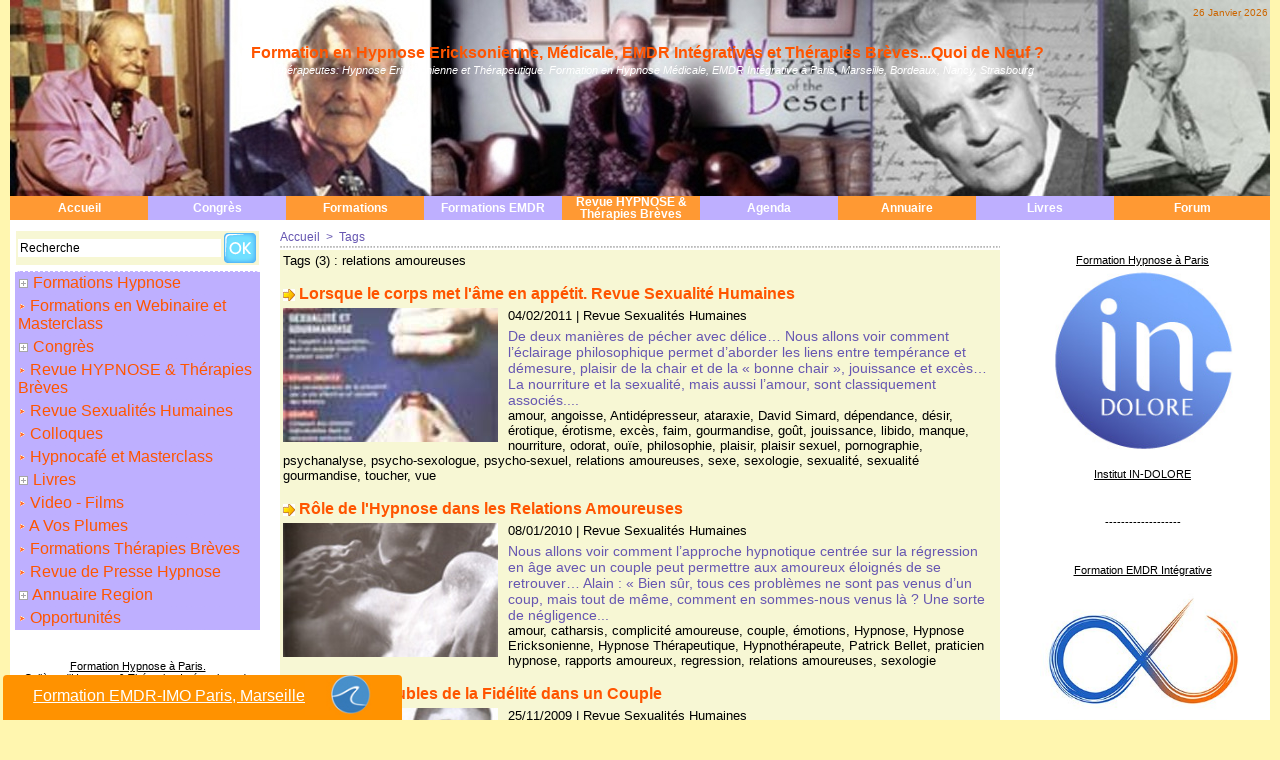

--- FILE ---
content_type: text/html; charset=UTF-8
request_url: https://www.hypnose-ericksonienne.org/tags/relations+amoureuses/
body_size: 25556
content:
<!DOCTYPE html PUBLIC "-//W3C//DTD XHTML 1.0 Strict//EN" "http://www.w3.org/TR/xhtml1/DTD/xhtml1-strict.dtd">
<html xmlns="http://www.w3.org/1999/xhtml"  xml:lang="fr" lang="fr">
<head>
<title>Relations amoureuses | Tags | Hypnose Ericksonienne &amp; Thérapies Brèves, EMDR Intégrative, Formation en Hypnose, EMDR à Paris, Marseille, Bordeaux, Nancy, Strasbourg. Formation EMDR-IMO</title>
 
<meta http-equiv="Content-Type" content="text/html; Charset=UTF-8" />
<meta name="keywords" content="Hypnose Ericksonienne, Thérapies Brèves, Hypnose clinique, Hypnose Thérapeutique, Hypnose médicale, Hypnothérapeute Paris, Hypnose Paris, EMDR, Laurent Gross, Formation Hypnose Marseille, Marseille, Paris, Formation EMDR, Nancy, EMDR Intégrative" />
<meta name="description" content="Lorsque le corps met l'âme en appétit. Revue Sexualité Humaines Rôle de l'Hypnose dans les Relations Amoureuses Infidélité, Troubles de la Fidélité dans un Couple" />

<meta name="geo.position" content="48.8644603;2.3715315" />
<link rel="stylesheet" href="/var/style/style_1.css?v=1758701926" type="text/css" />
<link rel="stylesheet" media="only screen and (max-width : 800px)" href="/var/style/style_1101.css?v=1758701931" type="text/css" />
<link rel="stylesheet" href="/assets/css/gbfonts.min.css?v=1724246908" type="text/css">
<meta id="viewport" name="viewport" content="width=device-width, initial-scale=1.0, maximum-scale=1.0" />
<link id="css-responsive" rel="stylesheet" href="/_public/css/responsive.min.css?v=1731587507" type="text/css" />
<link rel="stylesheet" media="only screen and (max-width : 800px)" href="/var/style/style_1101_responsive.css?v=1758701931" type="text/css" />
<link rel="stylesheet" href="/var/style/style.1697821.css?v=1482007515" type="text/css" />
<link rel="canonical" href="https://www.hypnose-ericksonienne.org/tags/relations amoureuses/" />
<link rel="alternate" type="application/rss+xml" title="RSS" href="/xml/syndication.rss" />
<link rel="alternate" type="application/atom+xml" title="ATOM" href="/xml/atom.xml" />
<link rel="icon" href="/_images/icones/favicon.ico" type="image/x-icon" />
<link rel="shortcut icon" href="/_images/icones/favicon.ico" type="image/x-icon" />
 
<!-- Google file -->
<meta name="verify-v1" content="QW0wo3vn8A3yxXET+iTRoInElB9RbYhIyXq03qeYChI=" />
<script src="/_public/js/jquery-1.8.3.min.js?v=1731587507" type="text/javascript"></script>
<script src="/_public/js/compress_fonctions.js?v=1731587507" type="text/javascript"></script>
<script type="text/javascript">
/*<![CDATA[*//*---->*/
selected_page = ['recherche', ''];
selected_page = ['tags', ''];

 var GBRedirectionMode = 'NEVER';
/*--*//*]]>*/

</script>

<!-- Google Analytics -->
<script type="text/javascript">

  var _gaq = _gaq || [];
  _gaq.push(['_setAccount', 'UA-16563972-4']);
  _gaq.push(['_trackPageview']);

  (function() {
    var ga = document.createElement('script'); ga.type = 'text/javascript'; ga.async = true;
    ga.src = ('https:' == document.location.protocol ? 'https://ssl' : 'http://www') + '.google-analytics.com/ga.js';
    var s = document.getElementsByTagName('script')[0]; s.parentNode.insertBefore(ga, s);
  })();

</script>
 
</head>

<body class="mep1 home">
<div id="z_col_130_responsive" class="responsive-menu">


<!-- MOBI_swipe 10797489 -->
<div id="mod_10797489" class="mod_10797489 wm-module fullbackground  module-MOBI_swipe">
	 <div class="entete"><div class="fullmod">
		 <span>Hypnose Ericksonienne &amp; Thérapies Brèves, EMDR Intégrative, Formation en Hypnose, EMDR à Paris, Marseille, Bordeaux, Nancy, Strasbourg. Formation EMDR-IMO</span>
	 </div></div>
	<div class="cel1">
		 <ul>
			 <li class="liens" data-link="home,"><a href="https://www.hypnose-ericksonienne.org/" >			 <span>
			 Accueil
			 </span>
</a></li>
			 <li class="liens" data-link="rubrique,127129"><a href="/Revue-HYPNOSE-Therapies-Breves_r9.html" >			 <span>
			 Revue
			 </span>
</a></li>
			 <li class="liens" data-link="rubrique,521067"><a href="/Paris-College-Hypnose-Therapies-Integratives-de-Paris_r48.html" >			 <span>
			 Paris - Collège Hypnose &amp; Thérapies Intégratives
			 </span>
</a></li>
			 <li class="liens" data-link="article,8661283"><a href="/Marseille-Formation-en-Hypnose-Therapies-Breves-Integratives-Mediterranee-PACA_a693.html" >			 <span>
			 Marseille - Formation Hypnotim Marseille
			 </span>
</a></li>
			 <li class="liens" data-link="rubrique,399506"><a href="/Paris-IN-DOLORE_r46.html" >			 <span>
			 Paris - INDOLORE
			 </span>
</a></li>
			 <li class="liens" data-link="article,71970863"><a href="/France-EMDR-IMO_a1330.html" >			 <span>
			 France EMDR IMO ®
			 </span>
</a></li>
			 <li class="liens" data-link="rubrique,222645"><a href="/Formations-Therapies-Breves_r31.html" >			 <span>
			 Formations thérapies brèves
			 </span>
</a></li>
			 <li class="liens" data-link="rubrique,9941826"><a href="/Bordeaux-HYPNOSE-33_r64.html" >			 <span>
			 Bordeaux - Formation Hypnose 33
			 </span>
</a></li>
			 <li class="liens" data-link="article,85314979"><a href="/Diplome-Inter-Universitaire-d-Hypnose-Medicale-Clinique-et-Therapeutique-de-Bordeaux_a1473.html" >			 <span>
			 Bordeaux - DIU Hypnose
			 </span>
</a></li>
			 <li class="liens" data-link="rubrique,221188"><a href="/BELGIQUE-HypnoLIEGE_r30.html" >			 <span>
			 Liège - HypnoLIEGE
			 </span>
</a></li>
			 <li class="liens" data-link="rubrique,13937296"><a href="/Montpellier-IMIM_r71.html" >			 <span>
			 IMIM
			 </span>
</a></li>
			 <li class="liens" data-link="rubrique,11785357"><a href="/Annecy-ACCH_r69.html" >			 <span>
			 Annecy - ACCH
			 </span>
</a></li>
			 <li class="liens" data-link="agenda,all"><a href="/agenda/" >			 <span>
			 Agenda Formations
			 </span>
</a></li>
			 <li class="liens" data-link="rubrique,8120849"><a href="/Formations-en-Webinaire-et-Masterclass_r62.html" >			 <span>
			 Formations en Webinaire et Masterclass
			 </span>
</a></li>
			 <li class="liens" data-link="article,8763855"><a href="/Formation-Hypnose-Douleur-a-Paris_a701.html" >			 <span>
			 Masterclass Hypnose DOULEURS
			 </span>
</a></li>
			 <li class="liens" data-link="article,75129453"><a href="/Formation-Hypnose-et-Endometriose-Intestin-Irritable-Enuresie-et-Violences-Intra-Familiales_a1337.html" >			 <span>
			 Masterclass ENDOMETRIOSE, Intestin Irritable
			 </span>
</a></li>
			 <li class="liens" data-link="forum,all"><a href="/forum/" >			 <span>
			 FORUM de DISCUSSION
			 </span>
</a></li>
			 <li class="liens" data-link="rubrique,130689"><a href="/A-Vos-Plumes_r17.html" >			 <span>
			 A vos plumes
			 </span>
</a></li>
			 <li class="liens" data-link="rubrique,140512"><a href="/Video-Films_r19.html" >			 <span>
			 Vidéos
			 </span>
</a></li>
			 <li class="liens" data-link="rubrique,127022"><a href="/Congres_r4.html" >			 <span>
			 Congrès et Forums en Hypnose et Thérapies Brèves
			 </span>
</a>
			 	 <ul class="lvl0">
			 <li class="liens" data-link="rubrique,9935347"><a href="/Forum-2024-Hypnose-Therapies-Breves-a-Bordeaux_r63.html" >			 <span>
			 Forum 2024 Bordeaux
			 </span>
</a></li>
			 <li class="liens" data-link="rubrique,4244546"><a href="/Forum-2019-Hypnose-Therapies-Breves-Montpellier_r56.html" >			 <span>
			 Forum 2019 Montpellier
			 </span>
</a></li>
			 <li class="liens" data-link="article,29120622"><a href="/Metz-Journee-Francophone-de-l-Hypnose-Fevrier-2019_a1072.html" >			 <span>
			 Journée Francophone de l'Hypnose Février 2019
			 </span>
</a></li>
			 <li class="liens" data-link="rubrique,3051691"><a href="/Congres-Hypnose-Douleur-St-Malo-2018_r55.html" >			 <span>
			 Congrès Hypnose Douleur 2018
			 </span>
</a></li>
			 <li class="liens" data-link="rubrique,1252446"><a href="/Forum-2017-Hypnose-Therapies-Breves-Clermont-Ferrand_r54.html" >			 <span>
			 Forum 2017 Clermont-Ferrand
			 </span>
</a></li>
			 <li class="liens" data-link="rubrique,828105"><a href="/Congres-Hypnose-Douleur-2016-St-Malo_r53.html" >			 <span>
			 Congrès Hypnose Douleur 2016
			 </span>
</a></li>
			 <li class="liens" data-link="rubrique,679025"><a href="/Congres-Mondial-d-Hypnose-Paris-2015_r51.html" >			 <span>
			 Congrès Mondial d'Hypnose Paris 2015
			 </span>
</a></li>
			 <li class="liens" data-link="rubrique,397678"><a href="/Forum-2013-Hypnose-Therapies-Breves-Strasbourg_r45.html" >			 <span>
			 Forum 2013 Strasbourg
			 </span>
</a></li>
			 <li class="liens" data-link="rubrique,350892"><a href="/Congres-Hypnose-Douleur-2012_r39.html" >			 <span>
			 Congrès Hypnose Douleur 2012
			 </span>
</a></li>
			 <li class="liens" data-link="rubrique,225876"><a href="/Forum-2011-Hypnose-Therapies-Breves-Biarritz_r32.html" >			 <span>
			 Forum 2011 Biarritz
			 </span>
</a></li>
			 <li class="liens" data-link="rubrique,212129"><a href="/Congres-DepressionsHypnose-et-Therapies-Alternatives_r29.html" >			 <span>
			 Congrès Dépressions,Hypnose et Thérapies Alternatives
			 </span>
</a></li>
			 <li class="liens" data-link="rubrique,127026"><a href="/Forum-2009-Hypnose-Therapies-Breves-Nantes-France_r8.html" >			 <span>
			 Forum 2009 Nantes 
			 </span>
</a></li>
			 <li class="liens" data-link="rubrique,127025"><a href="/Congres-2007-Hypnose-Therapies-Breves_r7.html" >			 <span>
			 Forum 2007 Liège 
			 </span>
</a></li>
				 </ul>
			 </li>
			 <li class="liens" data-link="article,78436931"><a href="/Annuaire-de-therapeutes-en-hypnose-EMDR-Integrative-EMDR-IMO-therapies-breves-en-France_a1342.html" >			 <span>
			 Annuaire Régions
			 </span>
</a></li>
			 <li class="liens" data-link="rubrique,10010172"><a href="/Hypnocafe-et-Masterclass_r65.html" >			 <span>
			 Hypnocafé
			 </span>
</a></li>
		 </ul>
	</div>
</div>
</div>
<div id="main-responsive">

<div id="main">
<table id="main_table_inner" cellspacing="0">
<tr>
<td class="z_col0_td_inner z_td_colonne" colspan="3">
<div id="z_col0">
	 <div class="z_col0_inner">
<div id="z_col0_responsive" class="module-responsive">

<!-- MOBI_titre 10797488 -->
<div id="mod_10797488" class="mod_10797488 module-MOBI_titre">
<div class="tablet-bg">
<div onclick="swipe()" class="swipe gbicongeneric icon-gbicongeneric-button-swipe-list"></div>
	 <div class="titre"><a href="https://www.hypnose-ericksonienne.org">Hypnose</a></div>
</div>
</div>
</div>
		 <div class="inner">
<!-- ********************************************** ZONE TITRE ********************************************** -->

<!-- date 1697800 -->
<div id="mod_1697800" class="mod_1697800 wm-module fullbackground "><div class="fullmod">
	 <div class="date"></div>
	 <div class="clear"></div>
</div></div>
<div id="ecart_after_1697800" class="ecart_col0" style="display:none"><hr /></div>
<table cellpadding="0" cellspacing="0" id="mod_1697841" class="mod_1697841 wm-module fullbackground module-responsive  module-combo" style="width:100%">
<tr>
<td class="celdiv1 celcombo1">
<div class="inner1">

<!-- titre 1697868 -->
<div id="ecart_before_1697868" class="ecart_col0 " style="display:none"><hr /></div>
<div id="mod_1697868" class="mod_1697868 wm-module fullbackground "><div class="fullmod">
	 <h1 class="titre"><a href="https://www.hypnose-ericksonienne.org/">Formation en Hypnose Ericksonienne, Médicale, EMDR Intégratives et Thérapies Brèves...Quoi de Neuf ?</a></h1>
</div></div>
</div>
</td>
</tr>
</table>
<div id="ecart_after_1697841" class="ecart_col0" style="display:none"><hr /></div>

<!-- slogan 1697953 -->
<div id="ecart_before_1697953" class="ecart_col0 " style="display:none"><hr /></div>
<div id="mod_1697953" class="mod_1697953 wm-module fullbackground "><div class="fullmod">
	 <div class="slogan">Hypnothérapeutes: Hypnose Ericksonienne et Thérapeutique. Formation en Hypnose Médicale, EMDR Intégrative à Paris, Marseille, Bordeaux, Nancy, Strasbourg</div>
</div></div>

<div id="ecart_after_1697953" class="ecart_col0" style="display:none"><hr /></div>

<!-- espace 22475638 -->
<div id="ecart_before_22475638" class="ecart_col0 " style="display:none"><hr /></div>
<div id="mod_22475638" class="mod_22475638 wm-module fullbackground "><hr /></div>
<div id="ecart_after_22475638" class="ecart_col0" style="display:none"><hr /></div>

<!-- barre_outils 1697814 -->
<div id="ecart_before_1697814" class="ecart_col0 " style="display:none"><hr /></div>
<div id="mod_1697814" class="mod_1697814 wm-module fullbackground  module-barre_outils"><div class="fullmod">
	 <table class="menu_ligne" cellpadding="0" cellspacing="0" ><tr>
		 <td class="id1 cel1 bouton">
			 <a data-link="home,all" href="https://www.hypnose-ericksonienne.org/">Accueil</a>
		 </td>
		 <td class="id6 cel2 bouton">
			 <a data-link="rubrique,127022" href="/Congres_r4.html">Congrès</a>
		 </td>
		 <td class="id2 cel1 bouton">
			 <a data-link="rubrique,127023" href="/Formations-Hypnose_r5.html">Formations</a>
		 </td>
		 <td class="id7 cel2 bouton">
			 <a data-link="article,83973128" href="/Formation-Certifiante-en-EMDR-Integrative-EMDR-IMO_a1469.html">Formations EMDR</a>
		 </td>
		 <td class="id3 cel1 bouton">
			 <a data-link="rubrique,127129" href="/Revue-HYPNOSE-Therapies-Breves_r9.html">Revue HYPNOSE & Thérapies Brèves</a>
		 </td>
		 <td class="id5 cel2 bouton">
			 <a data-link="agenda,all" href="/agenda/">Agenda</a>
		 </td>
		 <td class="id9 cel1 bouton">
			 <a data-link="article,78436931" href="/Annuaire-de-therapeutes-en-hypnose-EMDR-Integrative-EMDR-IMO-therapies-breves-en-France_a1342.html">Annuaire</a>
		 </td>
		 <td class="id4 cel2 bouton">
			 <a data-link="rubrique,127130" href="/Livres_r10.html">Livres</a>
		 </td>
		 <td class="id8 cel1 bouton">
			 <a data-link="forum,all" href="/forum/">Forum</a>
		 </td>
	 </tr></table>
</div></div>
<!-- ********************************************** FIN ZONE TITRE ****************************************** -->
		 </div>
	 </div>
</div>
</td>
</tr>

<tr class="tr_median">
<td class="z_col1_td_inner z_td_colonne before-main-colonne">
<!-- ********************************************** COLONNE 1 ********************************************** -->
<div id="z_col1" class="z_colonne">
	 <div class="z_col1_inner z_col_median">
		 <div class="inner">

<!-- recherche 1705240 -->
<div id="mod_1705240" class="mod_1705240 wm-module fullbackground  recherche type-2">
	 <form id="form_1705240" action="/search/" method="get" enctype="application/x-www-form-urlencoded" >
		 <div class="cel1">
			 			 <span><span class="cel">
<input type="text" style="width:200px" id="keyword_safe_1705240" name="keyword_safe_1705240" value="Recherche" class="button" onfocus="this.style.display='none'; document.getElementById('keyword_1705240').style.display='inline'; document.getElementById('keyword_1705240').focus()" /><input type="text" style="display:none;width:200px" id="keyword_1705240" name="keyword" value="" class="button" onblur="if (this.value == '') {this.style.display='none'; document.getElementById('keyword_safe_1705240').style.display='inline';}"  />			 </span><span class="cel">
<input type="image" src="/_images/icones/ok_12.png?v=1731587505" alt="OK" title="OK" />
			 </span></span>
		 </div>
	 </form>
</div>
<div id="ecart_after_1705240" class="ecart_col1"><hr /></div>

<!-- rubriques 1697840 -->
<div id="ecart_before_1697840" class="ecart_col1 responsive" style="display:none"><hr /></div>
<div id="mod_1697840" class="mod_1697840 wm-module fullbackground  module-rubriques"><div class="fullmod">
	 <div class="liste_rubriques" style="_width:100%;_position:relative;">
		 <div class="cel1dep titre">
			 <a class="expand" href="javascript:show_hide('img_127023','expand_127023')">
				 <img class="image middle nomargin" id="img_127023" src="/../_images/preset/puces/plus.gif" alt="" />
			 </a>
			 <a href="/Formations-Hypnose_r5.html">
				 Formations Hypnose
			 </a>
		 </div>
		 <div class="div-expand" id="expand_127023" style="display:none" data-link="rubrique,399506 521067 813216 9941826 14100416 221188 13937296 11785357 10342168 4993363 291920 127429 166056 185853 443933 245683 127425 245684 391319 310302 392043 6191117 185852">
			 <div class="cel2 stitre">
				 <a href="/Paris-IN-DOLORE_r46.html">
					 <img class="image middle nomargin" src="https://www.hypnose-ericksonienne.org/_images/preset/puces/arrow45.gif?v=1732287502" alt=""  /> 
					 Paris - IN-DOLORE
				 </a>
			 </div>
			 <div class="cel2 stitre">
				 <a href="/Paris-College-Hypnose-Therapies-Integratives-de-Paris_r48.html">
					 <img class="image middle nomargin" src="https://www.hypnose-ericksonienne.org/_images/preset/puces/arrow45.gif?v=1732287502" alt=""  /> 
					 Paris - Collège Hypnose & Thérapies Intégratives de Paris
				 </a>
			 </div>
			 <div class="cel2 stitre">
				 <a href="/Marseille-HYPNOTIM_r52.html">
					 <img class="image middle nomargin" src="https://www.hypnose-ericksonienne.org/_images/preset/puces/arrow45.gif?v=1732287502" alt=""  /> 
					 Marseille - HYPNOTIM
				 </a>
			 </div>
			 <div class="cel2 stitre">
				 <a href="/Bordeaux-HYPNOSE-33_r64.html">
					 <img class="image middle nomargin" src="https://www.hypnose-ericksonienne.org/_images/preset/puces/arrow45.gif?v=1732287502" alt=""  /> 
					 Bordeaux - HYPNOSE 33
				 </a>
			 </div>
			 <div class="cel2 stitre">
				 <a href="/DIU-Hypnose-Medicale-Clinique-et-Therapeutique-de-Bordeaux_r72.html">
					 <img class="image middle nomargin" src="https://www.hypnose-ericksonienne.org/_images/preset/puces/arrow45.gif?v=1732287502" alt=""  /> 
					 DIU Hypnose Médicale Clinique et Thérapeutique de Bordeaux
				 </a>
			 </div>
			 <div class="cel2 stitre">
				 <a href="/BELGIQUE-HypnoLIEGE_r30.html">
					 <img class="image middle nomargin" src="https://www.hypnose-ericksonienne.org/_images/preset/puces/arrow45.gif?v=1732287502" alt=""  /> 
					 BELGIQUE: HypnoLIEGE
				 </a>
			 </div>
			 <div class="cel2 stitre">
				 <a href="/Montpellier-IMIM_r71.html">
					 <img class="image middle nomargin" src="https://www.hypnose-ericksonienne.org/_images/preset/puces/arrow45.gif?v=1732287502" alt=""  /> 
					 Montpellier - IMIM
				 </a>
			 </div>
			 <div class="cel2 stitre">
				 <a href="/Annecy-ACCH_r69.html">
					 <img class="image middle nomargin" src="https://www.hypnose-ericksonienne.org/_images/preset/puces/arrow45.gif?v=1732287502" alt=""  /> 
					 Annecy - ACCH
				 </a>
			 </div>
			 <div class="cel2 stitre">
				 <a href="/Strasbourg-Haguenau-Institut-DOUBLE-LIEN_r66.html">
					 <img class="image middle nomargin" src="https://www.hypnose-ericksonienne.org/_images/preset/puces/arrow45.gif?v=1732287502" alt=""  /> 
					 Strasbourg - Haguenau - Institut DOUBLE LIEN
				 </a>
			 </div>
			 <div class="cel2 stitre">
				 <a href="/Montpellier-IMHEM_r58.html">
					 <img class="image middle nomargin" src="https://www.hypnose-ericksonienne.org/_images/preset/puces/arrow45.gif?v=1732287502" alt=""  /> 
					 Montpellier - IMHEM
				 </a>
			 </div>
			 <div class="cel2 stitre">
				 <a href="/Nice-IMHENCA_r37.html">
					 <img class="image middle nomargin" src="https://www.hypnose-ericksonienne.org/_images/preset/puces/arrow45.gif?v=1732287502" alt=""  /> 
					 Nice - IMHENCA
				 </a>
			 </div>
			 <div class="cel2 stitre">
				 <a href="/Avignon-IMHEA_r12.html">
					 <img class="image middle nomargin" src="https://www.hypnose-ericksonienne.org/_images/preset/puces/arrow45.gif?v=1732287502" alt=""  /> 
					 Avignon - IMHEA
				 </a>
			 </div>
			 <div class="cel2 stitre">
				 <a href="/Biarritz-IMHEB_r23.html">
					 <img class="image middle nomargin" src="https://www.hypnose-ericksonienne.org/_images/preset/puces/arrow45.gif?v=1732287502" alt=""  /> 
					 Biarritz - IMHEB
				 </a>
			 </div>
			 <div class="cel2 stitre">
				 <a href="/Nantes-IMHENA_r28.html">
					 <img class="image middle nomargin" src="https://www.hypnose-ericksonienne.org/_images/preset/puces/arrow45.gif?v=1732287502" alt=""  /> 
					 Nantes - IMHENA
				 </a>
			 </div>
			 <div class="cel2 stitre">
				 <a href="/Normandie-IMHEN_r47.html">
					 <img class="image middle nomargin" src="https://www.hypnose-ericksonienne.org/_images/preset/puces/arrow45.gif?v=1732287502" alt=""  /> 
					 Normandie - IMHEN
				 </a>
			 </div>
			 <div class="cel2 stitre">
				 <a href="/Rennes-IMHERB_r33.html">
					 <img class="image middle nomargin" src="https://www.hypnose-ericksonienne.org/_images/preset/puces/arrow45.gif?v=1732287502" alt=""  /> 
					 Rennes - IMHERB
				 </a>
			 </div>
			 <div class="cel2 stitre">
				 <a href="/Rennes-Institut-Emergences_r11.html">
					 <img class="image middle nomargin" src="https://www.hypnose-ericksonienne.org/_images/preset/puces/arrow45.gif?v=1732287502" alt=""  /> 
					 Rennes - Institut Emergences
				 </a>
			 </div>
			 <div class="cel2 stitre">
				 <a href="/Paris-IFH_r34.html">
					 <img class="image middle nomargin" src="https://www.hypnose-ericksonienne.org/_images/preset/puces/arrow45.gif?v=1732287502" alt=""  /> 
					 Paris - IFH
				 </a>
			 </div>
			 <div class="cel2 stitre">
				 <a href="/Reze-RIME-44_r43.html">
					 <img class="image middle nomargin" src="https://www.hypnose-ericksonienne.org/_images/preset/puces/arrow45.gif?v=1732287502" alt=""  /> 
					 Rezé - RIME 44
				 </a>
			 </div>
			 <div class="cel2 stitre">
				 <a href="/Belgique-IMHEB_r38.html">
					 <img class="image middle nomargin" src="https://www.hypnose-ericksonienne.org/_images/preset/puces/arrow45.gif?v=1732287502" alt=""  /> 
					 Belgique - IMHEB
				 </a>
			 </div>
			 <div class="cel2 stitre">
				 <a href="/La-Reunion-CHOI_r44.html">
					 <img class="image middle nomargin" src="https://www.hypnose-ericksonienne.org/_images/preset/puces/arrow45.gif?v=1732287502" alt=""  /> 
					 La Réunion - CHOI
				 </a>
			 </div>
			 <div class="cel2 stitre">
				 <a href="/Luxembourg-IMHEL_r61.html">
					 <img class="image middle nomargin" src="https://www.hypnose-ericksonienne.org/_images/preset/puces/arrow45.gif?v=1732287502" alt=""  /> 
					 Luxembourg - IMHEL
				 </a>
			 </div>
			 <div class="cel2 stitre">
				 <a href="/MIMETHYS-HTSMA_r27.html">
					 <img class="image middle nomargin" src="https://www.hypnose-ericksonienne.org/_images/preset/puces/arrow45.gif?v=1732287502" alt=""  /> 
					 MIMETHYS-HTSMA
				 </a>
			 </div>
		 </div>
		 <div class="cel1 titre">
			 <a href="/Formations-en-Webinaire-et-Masterclass_r62.html">
				 <img class="image middle nomargin" src="https://www.hypnose-ericksonienne.org/_images/preset/puces/arrow1.gif?v=1732287501" alt=""  /> 
				 Formations en Webinaire et Masterclass
			 </a>
		 </div>
		 <div class="cel1dep titre">
			 <a class="expand" href="javascript:show_hide('img_127022','expand_127022')">
				 <img class="image middle nomargin" id="img_127022" src="/../_images/preset/puces/plus.gif" alt="" />
			 </a>
			 <a href="/Congres_r4.html">
				 Congrès
			 </a>
		 </div>
		 <div class="div-expand" id="expand_127022" style="display:none" data-link="rubrique,9935347 6185502 6016282 4244546 4288322 3051691 1252446 828105 679025 619465 397678 350892 225876 212129 127026 143692 128789 127025 181877 127024">
			 <div class="cel2 stitre">
				 <a href="/Forum-2024-Hypnose-Therapies-Breves-a-Bordeaux_r63.html">
					 <img class="image middle nomargin" src="https://www.hypnose-ericksonienne.org/_images/preset/puces/arrow45.gif?v=1732287502" alt=""  /> 
					 Forum 2024 Hypnose & Thérapies Brèves à Bordeaux
				 </a>
			 </div>
			 <div class="cel2 stitre">
				 <a href="/Forum-2022-Hypnose-Therapies-Breves-Luxembourg_r60.html">
					 <img class="image middle nomargin" src="https://www.hypnose-ericksonienne.org/_images/preset/puces/arrow45.gif?v=1732287502" alt=""  /> 
					 Forum 2022 Hypnose & Thérapies Brèves Luxembourg
				 </a>
			 </div>
			 <div class="cel2 stitre">
				 <a href="/Congres-Hypnose-et-Douleur-2022-St-Malo_r59.html">
					 <img class="image middle nomargin" src="https://www.hypnose-ericksonienne.org/_images/preset/puces/arrow45.gif?v=1732287502" alt=""  /> 
					 Congrès Hypnose et Douleur 2022 St Malo
				 </a>
			 </div>
			 <div class="cel2 stitre">
				 <a href="/Forum-2019-Hypnose-Therapies-Breves-Montpellier_r56.html">
					 <img class="image middle nomargin" src="https://www.hypnose-ericksonienne.org/_images/preset/puces/arrow45.gif?v=1732287502" alt=""  /> 
					 Forum 2019 Hypnose & Thérapies Brèves Montpellier
				 </a>
			 </div>
			 <div class="cel2 stitre">
				 <a href="/Journee-Francophone-de-l-Hypnose-Fevrier-2019-Metz_r57.html">
					 <img class="image middle nomargin" src="https://www.hypnose-ericksonienne.org/_images/preset/puces/arrow45.gif?v=1732287502" alt=""  /> 
					 Journée Francophone de l'Hypnose Février 2019 Metz
				 </a>
			 </div>
			 <div class="cel2 stitre">
				 <a href="/Congres-Hypnose-Douleur-St-Malo-2018_r55.html">
					 <img class="image middle nomargin" src="https://www.hypnose-ericksonienne.org/_images/preset/puces/arrow45.gif?v=1732287502" alt=""  /> 
					 Congrès Hypnose & Douleur St Malo 2018
				 </a>
			 </div>
			 <div class="cel2 stitre">
				 <a href="/Forum-2017-Hypnose-Therapies-Breves-Clermont-Ferrand_r54.html">
					 <img class="image middle nomargin" src="https://www.hypnose-ericksonienne.org/_images/preset/puces/arrow45.gif?v=1732287502" alt=""  /> 
					 Forum 2017 Hypnose & Thérapies Brèves Clermont-Ferrand
				 </a>
			 </div>
			 <div class="cel2 stitre">
				 <a href="/Congres-Hypnose-Douleur-2016-St-Malo_r53.html">
					 <img class="image middle nomargin" src="https://www.hypnose-ericksonienne.org/_images/preset/puces/arrow45.gif?v=1732287502" alt=""  /> 
					 Congrès Hypnose & Douleur 2016 St Malo
				 </a>
			 </div>
			 <div class="cel2 stitre">
				 <a href="/Congres-Mondial-d-Hypnose-Paris-2015_r51.html">
					 <img class="image middle nomargin" src="https://www.hypnose-ericksonienne.org/_images/preset/puces/arrow45.gif?v=1732287502" alt=""  /> 
					 Congrès Mondial d'Hypnose Paris 2015
				 </a>
			 </div>
			 <div class="cel2 stitre">
				 <a href="/Institut-Milton-H-Erickson-Ile-de-France_r50.html">
					 <img class="image middle nomargin" src="https://www.hypnose-ericksonienne.org/_images/preset/puces/arrow45.gif?v=1732287502" alt=""  /> 
					 Institut Milton H. Erickson Ile-de-France.
				 </a>
			 </div>
			 <div class="cel2 stitre">
				 <a href="/Forum-2013-Hypnose-Therapies-Breves-Strasbourg_r45.html">
					 <img class="image middle nomargin" src="https://www.hypnose-ericksonienne.org/_images/preset/puces/arrow45.gif?v=1732287502" alt=""  /> 
					 Forum 2013 Hypnose & Thérapies Brèves Strasbourg
				 </a>
			 </div>
			 <div class="cel2 stitre">
				 <a href="/Congres-Hypnose-Douleur-2012_r39.html">
					 <img class="image middle nomargin" src="https://www.hypnose-ericksonienne.org/_images/preset/puces/arrow45.gif?v=1732287502" alt=""  /> 
					 Congrès Hypnose Douleur 2012
				 </a>
			 </div>
			 <div class="cel2 stitre">
				 <a href="/Forum-2011-Hypnose-Therapies-Breves-Biarritz_r32.html">
					 <img class="image middle nomargin" src="https://www.hypnose-ericksonienne.org/_images/preset/puces/arrow45.gif?v=1732287502" alt=""  /> 
					 Forum 2011 Hypnose & Thérapies Brèves Biarritz
				 </a>
			 </div>
			 <div class="cel2 stitre">
				 <a href="/Congres-DepressionsHypnose-et-Therapies-Alternatives_r29.html">
					 <img class="image middle nomargin" src="https://www.hypnose-ericksonienne.org/_images/preset/puces/arrow45.gif?v=1732287502" alt=""  /> 
					 Congrès Dépressions,Hypnose et Thérapies Alternatives
				 </a>
			 </div>
			 <div class="cel2 stitre">
				 <a href="/Forum-2009-Hypnose-Therapies-Breves-Nantes-France_r8.html">
					 <img class="image middle nomargin" src="https://www.hypnose-ericksonienne.org/_images/preset/puces/arrow45.gif?v=1732287502" alt=""  /> 
					 Forum 2009 Hypnose & Thérapies Brèves Nantes - France
				 </a>
			 </div>
			 <div class="cel2 stitre">
				 <a href="/Congres-de-la-Societe-Internationale-d-Hypnose-2009_r20.html">
					 <img class="image middle nomargin" src="https://www.hypnose-ericksonienne.org/_images/preset/puces/arrow45.gif?v=1732287502" alt=""  /> 
					 Congrès de la Société Internationale d'Hypnose 2009
				 </a>
			 </div>
			 <div class="cel2 stitre">
				 <a href="/Universite-d-Ete_r16.html">
					 <img class="image middle nomargin" src="https://www.hypnose-ericksonienne.org/_images/preset/puces/arrow45.gif?v=1732287502" alt=""  /> 
					 Université d'Eté 
				 </a>
			 </div>
			 <div class="cel2 stitre">
				 <a href="/Congres-2007-Hypnose-Therapies-Breves_r7.html">
					 <img class="image middle nomargin" src="https://www.hypnose-ericksonienne.org/_images/preset/puces/arrow45.gif?v=1732287502" alt=""  /> 
					 Congrès 2007 Hypnose & Thérapies Brèves 
				 </a>
			 </div>
			 <div class="cel2 stitre">
				 <a href="/AEPH-Assiociation-Europeenne-des-Praticiens-en-Hypnose_r24.html">
					 <img class="image middle nomargin" src="https://www.hypnose-ericksonienne.org/_images/preset/puces/arrow45.gif?v=1732287502" alt=""  /> 
					 AEPH- Assiociation Européenne des Praticiens en Hypnose
				 </a>
			 </div>
			 <div class="cel2 stitre">
				 <a href="/Congres-2005-Hypnose-Therapies-Breves_r6.html">
					 <img class="image middle nomargin" src="https://www.hypnose-ericksonienne.org/_images/preset/puces/arrow45.gif?v=1732287502" alt=""  /> 
					 Congrès 2005 Hypnose & Thérapies Brèves 
				 </a>
			 </div>
		 </div>
		 <div class="cel1 titre">
			 <a href="/Revue-HYPNOSE-Therapies-Breves_r9.html">
				 <img class="image middle nomargin" src="https://www.hypnose-ericksonienne.org/_images/preset/puces/arrow1.gif?v=1732287501" alt=""  /> 
				 Revue HYPNOSE & Thérapies Brèves
			 </a>
		 </div>
		 <div class="cel1 titre">
			 <a href="/Revue-Sexualites-Humaines_r21.html">
				 <img class="image middle nomargin" src="https://www.hypnose-ericksonienne.org/_images/preset/puces/arrow1.gif?v=1732287501" alt=""  /> 
				 Revue Sexualités Humaines
			 </a>
		 </div>
		 <div class="cel1 titre">
			 <a href="/Colloques_r67.html">
				 <img class="image middle nomargin" src="https://www.hypnose-ericksonienne.org/_images/preset/puces/arrow1.gif?v=1732287501" alt=""  /> 
				 Colloques
			 </a>
		 </div>
		 <div class="cel1 titre">
			 <a href="/Hypnocafe-et-Masterclass_r65.html">
				 <img class="image middle nomargin" src="https://www.hypnose-ericksonienne.org/_images/preset/puces/arrow1.gif?v=1732287501" alt=""  /> 
				 Hypnocafé et Masterclass
			 </a>
		 </div>
		 <div class="cel1dep titre">
			 <a class="expand" href="javascript:show_hide('img_127130','expand_127130')">
				 <img class="image middle nomargin" id="img_127130" src="/../_images/preset/puces/plus.gif" alt="" />
			 </a>
			 <a href="/Livres_r10.html">
				 Livres
			 </a>
		 </div>
		 <div class="div-expand" id="expand_127130" style="display:none" data-link="rubrique,127791 127794 127937">
			 <div class="cel2 stitre">
				 <a href="/Livres-Hypnose_r13.html">
					 <img class="image middle nomargin" src="https://www.hypnose-ericksonienne.org/_images/preset/puces/arrow45.gif?v=1732287502" alt=""  /> 
					 Livres Hypnose
				 </a>
			 </div>
			 <div class="cel2 stitre">
				 <a href="/Livres-Therapies-Breves_r14.html">
					 <img class="image middle nomargin" src="https://www.hypnose-ericksonienne.org/_images/preset/puces/arrow45.gif?v=1732287502" alt=""  /> 
					 Livres Thérapies Brèves
				 </a>
			 </div>
			 <div class="cel2 stitre">
				 <a href="/CD-DVD-Hypnose-et-Therapies-Breves_r15.html">
					 <img class="image middle nomargin" src="https://www.hypnose-ericksonienne.org/_images/preset/puces/arrow45.gif?v=1732287502" alt=""  /> 
					 CD/DVD Hypnose et Thèrapies Brèves
				 </a>
			 </div>
		 </div>
		 <div class="cel1 titre">
			 <a href="/Video-Films_r19.html">
				 <img class="image middle nomargin" src="https://www.hypnose-ericksonienne.org/_images/preset/puces/arrow1.gif?v=1732287501" alt=""  /> 
				 Video - Films
			 </a>
		 </div>
		 <div class="cel1 titre">
			 <a href="/A-Vos-Plumes_r17.html">
				 <img class="image middle nomargin" src="https://www.hypnose-ericksonienne.org/_images/preset/puces/arrow1.gif?v=1732287501" alt=""  /> 
				 A Vos Plumes
			 </a>
		 </div>
		 <div class="cel1 titre">
			 <a href="/Formations-Therapies-Breves_r31.html">
				 <img class="image middle nomargin" src="https://www.hypnose-ericksonienne.org/_images/preset/puces/arrow1.gif?v=1732287501" alt=""  /> 
				 Formations Thérapies Brèves
			 </a>
		 </div>
		 <div class="cel1 titre">
			 <a href="/Revue-de-Presse-Hypnose_r36.html">
				 <img class="image middle nomargin" src="https://www.hypnose-ericksonienne.org/_images/preset/puces/arrow1.gif?v=1732287501" alt=""  /> 
				 Revue de Presse Hypnose
			 </a>
		 </div>
		 <div class="cel1dep titre">
			 <a class="expand" href="javascript:show_hide('img_372147','expand_372147')">
				 <img class="image middle nomargin" id="img_372147" src="/../_images/preset/puces/plus.gif" alt="" />
			 </a>
			 <a href="/Annuaire-Region_r40.html">
				 Annuaire Region
			 </a>
		 </div>
		 <div class="div-expand" id="expand_372147" style="display:none" data-link="rubrique,372149 372148 11657100">
			 <div class="cel2 stitre">
				 <a href="/Hypnose-et-EMDR-Integrative-a-Paris_r42.html">
					 <img class="image middle nomargin" src="https://www.hypnose-ericksonienne.org/_images/preset/puces/arrow45.gif?v=1732287502" alt=""  /> 
					 Hypnose et EMDR Intégrative à Paris
				 </a>
			 </div>
			 <div class="cel2 stitre">
				 <a href="/Hypnose-et-EMDR-Integrative-dans-le-Grand-Est_r41.html">
					 <img class="image middle nomargin" src="https://www.hypnose-ericksonienne.org/_images/preset/puces/arrow45.gif?v=1732287502" alt=""  /> 
					 Hypnose et EMDR Intégrative dans le Grand-Est
				 </a>
			 </div>
			 <div class="cel2 stitre">
				 <a href="/Hypnose-et-EMDR-Integrative-en-Aquitaine_r68.html">
					 <img class="image middle nomargin" src="https://www.hypnose-ericksonienne.org/_images/preset/puces/arrow45.gif?v=1732287502" alt=""  /> 
					 Hypnose et EMDR Intégrative en Aquitaine
				 </a>
			 </div>
		 </div>
		 <div class="cel1 titre">
			 <a href="/Opportunites_r70.html">
				 <img class="image middle nomargin" src="https://www.hypnose-ericksonienne.org/_images/preset/puces/arrow1.gif?v=1732287501" alt=""  /> 
				 Opportunités
			 </a>
		 </div>
	 </div>
</div></div>
<div id="ecart_after_1697840" class="ecart_col1"><hr /></div>

<!-- espace 22668292 -->
<div id="ecart_before_22668292" class="ecart_col1 responsive" style="display:none"><hr /></div>
<div id="mod_22668292" class="mod_22668292 wm-module fullbackground "><hr /></div>
<div id="ecart_after_22668292" class="ecart_col1"><hr /></div>

<!-- html 3210317 -->
<div id="ecart_before_3210317" class="ecart_col1 responsive" style="display:none"><hr /></div>
	 <!DOCTYPE html PUBLIC "-//W3C//DTD XHTML 1.0 Transitional//EN" "http://www.w3.org/TR/xhtml1/DTD/xhtml1-transitional.dtd">
<html xmlns="http://www.w3.org/1999/xhtml">
<head>
<meta http-equiv="Content-Type" content="text/html; charset=UTF-8" />
<title>Paris</title>
</head>

<body bgcolor="#FFCC33">
<div align="center">

<p><a href="https://www.hypnose-ericksonienne.org/Paris-CHEP_r48.html">Formation Hypnose à Paris.<br />
    Collège d'Hypnose & Thérapies Intégratives de Paris
  </a></p>
  <p><a href="https://www.hypnose-ericksonienne.org/Paris-CHEP_r48.html"><img src="https://www.hypnose-ericksonienne.org/photo/gal/pic/gal-2563899.jpg" alt="Formation Hypnose Ericksonienne sur Paris, EMDR" width="175" height="175" border="0" /> </a></p>
    <p>-------------------<br><br><br>
  </p>
<p><a href="https://www.hypnose-ericksonienne.org/France-EMDR-IMO_a1330.html">FRANCE EMDR - IMO<br />
    Registre des Thérapeutes Certifiés et Annuaire des Formations Officielles
  </a></p><br><br>
<a href="https://www.hypnose-ericksonienne.org/France-EMDR-IMO_a1330.html"><img src="https://www.hypnose-ericksonienne.org/photo/gal/pic/gal-26930342.jpg?v=1719499095
 width="170" height="175" border="0" /></a>
<br> <br><br> <p><a href="https://www.hypnose-ericksonienne.org/Au-dela-de-l-EMDR-Integration-par-les-Mouvements-Oculaires-IMO-et-EMDR-ressemblances-et-differences-College-d-Hypnose_a402.html">Formation Intégrative EMDR-IMO à Paris<br />
    Outil Intégratif de Thérapie
  Brève</a></p><p><br><br></p>
  <p></p>
  <a href="https://www.hypnose-ericksonienne.org/Au-dela-de-l-EMDR-Integration-par-les-Mouvements-Oculaires-IMO-et-EMDR-ressemblances-et-differences-College-d-Hypnose_a402.html"><img src="https://www.hypnose-ericksonienne.org/photo/art/default/3399192-4888208.jpg?v=1677238238" alt="Formation EMDR-IMO sur Paris" width="175" height="169"  border="0" /></a><br><br><p></p>
  <p>-------------------</p>

<br><br>
<p><a href="https://www.hypnose-ericksonienne.org/Marseille-Formation-en-Hypnose-Therapies-Breves-Integratives-Mediterranee-PACA_a693.html">Formation Hypnose à Marseille<br />
    Hypnotim, Formation en Hypnose et Thérapies Intégratives à Marseille et PACA
  </a></p><br><br>
<a href="https://www.hypnose-ericksonienne.org/Marseille-Formation-en-Hypnose-Therapies-Breves-Integratives-Mediterranee-PACA_a693.html"><img src="https://www.hypnose-ericksonienne.org/photo/gal/pic/gal-3493330.jpg"  border="0" /></a><br><br>
  -------------------<br>
  


</div>
</body>
</html>
<div id="ecart_after_3210317" class="ecart_col1"><hr /></div>

<!-- espace 1744294 -->
<div id="ecart_before_1744294" class="ecart_col1 responsive" style="display:none"><hr /></div>
<div id="mod_1744294" class="mod_1744294 wm-module fullbackground "><hr /></div>
<div id="ecart_after_1744294" class="ecart_col1"><hr /></div>

<!-- news 4380201 -->
<div id="mod_4380201" class="mod_4380201 wm-module fullbackground  news module-news type-1">
	 <div class="list-news nb-col-4">
	 <div class="cel1 num1 first">
		 <h3 class="titre">
			 <img class="image middle nomargin" src="https://www.hypnose-ericksonienne.org/_images/preset/puces/arrow1.gif?v=1732287501" alt=""  /> 
			 <a href="/Enfin-un-avis-factuel-sur-les-formations-EMDR-en-France-_a1484.html">Enfin un avis factuel sur les formations EMDR en France !</a>
		 </h3>
	 </div>
	 <div class="cel2 num2">
		 <h3 class="titre">
			 <img class="image middle nomargin" src="https://www.hypnose-ericksonienne.org/_images/preset/puces/arrow1.gif?v=1732287501" alt=""  /> 
			 <a href="/Diplome-Inter-Universitaire-d-Hypnose-Medicale-Clinique-et-Therapeutique-de-Bordeaux_a1473.html">Diplôme Inter Universitaire d'Hypnose Médicale, Clinique et Thérapeutique de Bordeaux.</a>
		 </h3>
	 </div>
	 <div class="cel1 num3">
		 <h3 class="titre">
			 <img class="image middle nomargin" src="https://www.hypnose-ericksonienne.org/_images/preset/puces/arrow1.gif?v=1732287501" alt=""  /> 
			 <a href="/Formation-en-Hypnose-EMDR-et-Cancerologie-approche-integrative_a1479.html">Formation en Hypnose, EMDR et Cancérologie, approche intégrative.</a>
		 </h3>
	 </div>
	 <div class="cel2 num4">
		 <h3 class="titre">
			 <img class="image middle nomargin" src="https://www.hypnose-ericksonienne.org/_images/preset/puces/arrow1.gif?v=1732287501" alt=""  /> 
			 <a href="/CHEMSEX-Trauma-et-EMDR-IMO_a1480.html">CHEMSEX, Trauma et EMDR - IMO.</a>
		 </h3>
	 </div>
	 </div>
</div>
<div id="ecart_after_4380201" class="ecart_col1"><hr /></div>

<!-- espace 2163753 -->
<div id="ecart_before_2163753" class="ecart_col1 responsive" style="display:none"><hr /></div>
<div id="mod_2163753" class="mod_2163753 wm-module fullbackground "><hr /></div>
<div id="ecart_after_2163753" class="ecart_col1"><hr /></div>

<!-- barre_outils 2163712 -->
<div id="mod_2163712" class="mod_2163712 wm-module fullbackground  module-barre_outils"><div class="fullmod">
	 <ul class="menu" >
		 <li class="id1 cel1 bouton">
			 <a data-link="formulaire,9327" href="/forms/Contactez-nous_f1.html">Contactez-nous</a>
		 </li>
	 </ul>
</div></div>
<div id="ecart_after_2163712" class="ecart_col1"><hr /></div>

<!-- blogs 5363625 -->
<div id="mod_5363625" class="mod_5363625 wm-module fullbackground  module-blogs">
	 <div class="blogs">
		 <div class="cel1 id1 first" >
			 <div class="photo_note" style="background: transparent url(https://www.hypnose-ericksonienne.org/hypno-analgesie/photo/art/iphone/54040025-40758771.jpg) center center no-repeat; display:block; height: 166px; cursor:pointer" onclick="window.open('https://www.hypnose-ericksonienne.org/hypno-analgesie/Formation-a-l-Hypnose-Medicale-dans-la-prise-en-charge-du-patient-douloureux-9-jours_a3.html', '_blank'); return false;"></div>
			 <div class="encapse">
				 <div class="categorie"><img class="img_profile" src="/_public/profile/d0/d0df004f1ad0a5103e3ead1c4d6df610c9c3cb44-original.jpg?v=1732297909" alt="" style="display:none" /><span class="date par"> par </span><span class="date">Dr Jimmy GROSS</span>
</div>
				 <h3 class="titre">
					 <img class="image middle nomargin" src="https://www.hypnose-ericksonienne.org/_images/preset/puces/shape2.gif?v=1732287502" alt=""  /> 
					 <a href="https://www.hypnose-ericksonienne.org/hypno-analgesie/Formation-a-l-Hypnose-Medicale-dans-la-prise-en-charge-du-patient-douloureux-9-jours_a3.html" target="_blank" >Formation à l’Hypnose Médicale dans la prise en charge du patient douloureux - 9 jours</a>
				 </h3>
				 <p class="texte">
Objectifs: - Acquisition des techniques d’hypnose et de communication thérapeutique utilisables sur...				 </p>
			 </div>
		 </div>
		 <div class="after_id1"></div>
		 <div class="cel2 id2" >
			 <div class="photo_note" style="background: transparent url(https://www.hypnose-ericksonienne.org/hypno-analgesie/photo/art/iphone/49136346-38318748.jpg) center center no-repeat; display:block; height: 166px; cursor:pointer" onclick="window.open('https://www.hypnose-ericksonienne.org/hypno-analgesie/Formation-en-Hypnoanalgesie-Gestion-de-la-douleur-aigue_a1.html', '_blank'); return false;"></div>
			 <div class="encapse">
				 <div class="categorie"><img class="img_profile" src="/_public/profile/d0/d0df004f1ad0a5103e3ead1c4d6df610c9c3cb44-original.jpg?v=1732297909" alt="" style="display:none" /><span class="date par"> par </span><span class="date">Dr Jimmy GROSS</span>
</div>
				 <h3 class="titre">
					 <img class="image middle nomargin" src="https://www.hypnose-ericksonienne.org/_images/preset/puces/shape2.gif?v=1732287502" alt=""  /> 
					 <a href="https://www.hypnose-ericksonienne.org/hypno-analgesie/Formation-en-Hypnoanalgesie-Gestion-de-la-douleur-aigue_a1.html" target="_blank" >Formation en Hypnoanalgésie, Gestion de la douleur aiguë</a>
				 </h3>
				 <p class="texte">
Objectifs : Acquisition des techniques d’hypnose et de communication thérapeutique permettant...				 </p>
			 </div>
		 </div>
		 <div class="after_id2"></div>
		 <div class="cel1 id3" >
			 <div class="photo_note" style="background: transparent url(https://www.hypnose-ericksonienne.org/hypno-analgesie/photo/art/iphone/52278718-39909137.jpg) center center no-repeat; display:block; height: 166px; cursor:pointer" onclick="window.open('https://www.hypnose-ericksonienne.org/hypno-analgesie/Formation-a-l-Hypnoanalgesie-en-soins-dentaires_a2.html', '_blank'); return false;"></div>
			 <div class="encapse">
				 <div class="categorie"><img class="img_profile" src="/_public/profile/d0/d0df004f1ad0a5103e3ead1c4d6df610c9c3cb44-original.jpg?v=1732297909" alt="" style="display:none" /><span class="date par"> par </span><span class="date">Dr Jimmy GROSS</span>
</div>
				 <h3 class="titre">
					 <img class="image middle nomargin" src="https://www.hypnose-ericksonienne.org/_images/preset/puces/shape2.gif?v=1732287502" alt=""  /> 
					 <a href="https://www.hypnose-ericksonienne.org/hypno-analgesie/Formation-a-l-Hypnoanalgesie-en-soins-dentaires_a2.html" target="_blank" >Formation à l’Hypnoanalgésie en soins dentaires</a>
				 </h3>
				 <p class="texte">
Aux travers d'exposés, démonstrations et analyses, nous vous proposons de vous former à...				 </p>
			 </div>
		 </div>
		 <div class="after_id3"></div>
		 <div class="cel2 id4" >
			 <div class="photo_note" style="background: transparent url(https://www.hypnose-ericksonienne.org/marseille/photo/art/iphone/10454955-17144903.jpg) center center no-repeat; display:block; height: 166px; cursor:pointer" onclick="window.open('https://www.hypnose-ericksonienne.org/marseille/Laurence-ADJADJ-Hypnotherapeute-Psychologue-Psychotherapeute-a-Marseille-Presidente-de-Hypnotim-Centre-de-Formation_a9.html', '_blank'); return false;"></div>
			 <div class="encapse">
				 <div class="categorie"><img class="img_profile" src="/_public/profile/b1/b1a6e365941d91a1668d734782933907ae2d4af7-original.jpg?v=1732296306" alt="" style="display:none" /><span class="date par"> par </span><span class="date">Laurence ADJADJ</span>
</div>
				 <h3 class="titre">
					 <img class="image middle nomargin" src="https://www.hypnose-ericksonienne.org/_images/preset/puces/shape2.gif?v=1732287502" alt=""  /> 
					 <a href="https://www.hypnose-ericksonienne.org/marseille/Laurence-ADJADJ-Hypnotherapeute-Psychologue-Psychotherapeute-a-Marseille-Presidente-de-Hypnotim-Centre-de-Formation_a9.html" target="_blank" >Laurence ADJADJ, Hypnothérapeute, Psychologue, Psychothérapeute à Marseille. Présidente de Hypnotim, Centre de Formation en Hypnose, EMDR - IMO et Thérapies Brèves</a>
				 </h3>
				 <p class="texte">
- Hypnothérapeute   - Psychologue   - Psychothérapeute   - Présidente de HYPNOTIM, Institut de...				 </p>
			 </div>
		 </div>
		 <div class="after_id4"></div>
		 <div class="cel1 id5" >
			 <div class="photo_note" style="background: transparent url(https://www.hypnose-ericksonienne.org/marseille/photo/art/iphone/9576711-15391136.jpg) center center no-repeat; display:block; height: 166px; cursor:pointer" onclick="window.open('https://www.hypnose-ericksonienne.org/marseille/Interventions-Chirurgicales-et-Anxiete-2-interventions-au-Congres-Hypnose-et-Douleur-2016_a8.html', '_blank'); return false;"></div>
			 <div class="encapse">
				 <div class="categorie"><img class="img_profile" src="/_public/profile/b1/b1a6e365941d91a1668d734782933907ae2d4af7-original.jpg?v=1732296306" alt="" style="display:none" /><span class="date par"> par </span><span class="date">Laurence ADJADJ</span>
</div>
				 <h3 class="titre">
					 <img class="image middle nomargin" src="https://www.hypnose-ericksonienne.org/_images/preset/puces/shape2.gif?v=1732287502" alt=""  /> 
					 <a href="https://www.hypnose-ericksonienne.org/marseille/Interventions-Chirurgicales-et-Anxiete-2-interventions-au-Congres-Hypnose-et-Douleur-2016_a8.html" target="_blank" >Interventions Chirurgicales et Anxiété. 2 interventions au Congrès Hypnose et Douleur 2016</a>
				 </h3>
				 <p class="texte">
De St Malo à Marseille... De l'utilisation de séances d'hypnoses collectives pour diminuer...				 </p>
			 </div>
		 </div>
		 <div class="after_id5"></div>
		 <div class="cel2 id6" >
			 <div class="photo_note" style="background: transparent url(https://www.hypnose-ericksonienne.org/marseille/photo/art/iphone/9565597-15370887.jpg) center center no-repeat; display:block; height: 166px; cursor:pointer" onclick="window.open('https://www.hypnose-ericksonienne.org/marseille/Prevention-du-burn-out-chez-les-professionnels-de-sante-Drs-Claude-VIROT-Kenton-KAISER_a7.html', '_blank'); return false;"></div>
			 <div class="encapse">
				 <div class="categorie"><img class="img_profile" src="/_public/profile/b1/b1a6e365941d91a1668d734782933907ae2d4af7-original.jpg?v=1732296306" alt="" style="display:none" /><span class="date par"> par </span><span class="date">Laurence ADJADJ</span>
</div>
				 <h3 class="titre">
					 <img class="image middle nomargin" src="https://www.hypnose-ericksonienne.org/_images/preset/puces/shape2.gif?v=1732287502" alt=""  /> 
					 <a href="https://www.hypnose-ericksonienne.org/marseille/Prevention-du-burn-out-chez-les-professionnels-de-sante-Drs-Claude-VIROT-Kenton-KAISER_a7.html" target="_blank" >Prévention du burn-out chez les professionnels de santé. Drs Claude VIROT, Kenton KAISER</a>
				 </h3>
				 <p class="texte">
Formée en Hypnose Ericksonienne et Thérapeutique auprès du Dr Claude Virot à l'Institut Emergences...				 </p>
			 </div>
		 </div>
		 <div class="after_id6"></div>
		 <div class="cel1 id7" >
			 <div class="photo_note" style="background: transparent url(https://www.hypnose-ericksonienne.org/marseille/photo/art/iphone/9559370-15359454.jpg) center center no-repeat; display:block; height: 166px; cursor:pointer" onclick="window.open('https://www.hypnose-ericksonienne.org/marseille/Syndrome-de-l-Intestin-Irritable-2-interventions-majeures-au-Congres-Hypnose-et-Douleur-2016_a6.html', '_blank'); return false;"></div>
			 <div class="encapse">
				 <div class="categorie"><img class="img_profile" src="/_public/profile/b1/b1a6e365941d91a1668d734782933907ae2d4af7-original.jpg?v=1732296306" alt="" style="display:none" /><span class="date par"> par </span><span class="date">Laurence ADJADJ</span>
</div>
				 <h3 class="titre">
					 <img class="image middle nomargin" src="https://www.hypnose-ericksonienne.org/_images/preset/puces/shape2.gif?v=1732287502" alt=""  /> 
					 <a href="https://www.hypnose-ericksonienne.org/marseille/Syndrome-de-l-Intestin-Irritable-2-interventions-majeures-au-Congres-Hypnose-et-Douleur-2016_a6.html" target="_blank" >Syndrome de l'Intestin Irritable. 2 interventions majeures au Congrès Hypnose et Douleur 2016</a>
				 </h3>
				 <p class="texte">
Le Syndrome de l'Intestin Irritable SII (anciennement appelé Syndrome du Colon Irritable), est une...				 </p>
			 </div>
		 </div>
		 <div class="after_id7"></div>
		 <div class="cel2 id8" >
			 <div class="photo_note" style="background: transparent url(https://www.hypnose-ericksonienne.org/marseille/photo/art/iphone/9551518-15344256.jpg) center center no-repeat; display:block; height: 166px; cursor:pointer" onclick="window.open('https://www.hypnose-ericksonienne.org/marseille/Un-atelier-avec-le-Dr-Jean-Michel-HERIN-anesthesiste-hypnotherapeute-acupuncteur-au-Congres-Hypnose-et-Douleur-2016_a5.html', '_blank'); return false;"></div>
			 <div class="encapse">
				 <div class="categorie"><img class="img_profile" src="/_public/profile/b1/b1a6e365941d91a1668d734782933907ae2d4af7-original.jpg?v=1732296306" alt="" style="display:none" /><span class="date par"> par </span><span class="date">Laurence ADJADJ</span>
</div>
				 <h3 class="titre">
					 <img class="image middle nomargin" src="https://www.hypnose-ericksonienne.org/_images/preset/puces/shape2.gif?v=1732287502" alt=""  /> 
					 <a href="https://www.hypnose-ericksonienne.org/marseille/Un-atelier-avec-le-Dr-Jean-Michel-HERIN-anesthesiste-hypnotherapeute-acupuncteur-au-Congres-Hypnose-et-Douleur-2016_a5.html" target="_blank" >Un atelier avec le Dr Jean-Michel HERIN, anesthésiste, hypnothérapeute, acupuncteur au Congrès Hypnose et Douleur 2016</a>
				 </h3>
				 <p class="texte">
A l'occasion du dernier Congrès Hypnose et Douleur de St Malo, j'ai pu assister, bien qu'étant...				 </p>
			 </div>
		 </div>
		 <div class="after_id8"></div>
		 <div class="cel1 id9" >
			 <div class="photo_note" style="background: transparent url(https://www.hypnose-ericksonienne.org/marseille/photo/art/iphone/7086643-10849888.jpg) center center no-repeat; display:block; height: 166px; cursor:pointer" onclick="window.open('https://www.hypnose-ericksonienne.org/marseille/Hypnose-EMDR-IMO-a-Marseille-L-interview-de-Laurence-Adjadj-psychologue-et-hypnotherapeute_a4.html', '_blank'); return false;"></div>
			 <div class="encapse">
				 <div class="categorie"><img class="img_profile" src="/_public/profile/b1/b1a6e365941d91a1668d734782933907ae2d4af7-original.jpg?v=1732296306" alt="" style="display:none" /><span class="date par"> par </span><span class="date">Laurence ADJADJ</span>
</div>
				 <h3 class="titre">
					 <img class="image middle nomargin" src="https://www.hypnose-ericksonienne.org/_images/preset/puces/shape2.gif?v=1732287502" alt=""  /> 
					 <a href="https://www.hypnose-ericksonienne.org/marseille/Hypnose-EMDR-IMO-a-Marseille-L-interview-de-Laurence-Adjadj-psychologue-et-hypnotherapeute_a4.html" target="_blank" >Hypnose, EMDR-IMO à Marseille : L'interview de Laurence Adjadj psychologue et hypnothérapeute</a>
				 </h3>
				 <p class="texte">
Le Collège d'Hypnose &amp; Thérapies Intégratives de Paris reçoit dans ses locaux Laurence Adjadj,...				 </p>
			 </div>
		 </div>
		 <div class="after_id9"></div>
		 <div class="cel2 id10" >
			 <div class="photo_note" style="background: transparent url(https://www.hypnose-ericksonienne.org/marseille/photo/art/iphone/6245188-9331935.jpg) center center no-repeat; display:block; height: 166px; cursor:pointer" onclick="window.open('https://www.hypnose-ericksonienne.org/marseille/L-art-de-passer-de-hypnose-et-douleur-a-hypnose-et-bien-etre-selon-Sophie-Cohen_a3.html', '_blank'); return false;"></div>
			 <div class="encapse">
				 <div class="categorie"><img class="img_profile" src="/_public/profile/b1/b1a6e365941d91a1668d734782933907ae2d4af7-original.jpg?v=1732296306" alt="" style="display:none" /><span class="date par"> par </span><span class="date">Laurence ADJADJ</span>
</div>
				 <h3 class="titre">
					 <img class="image middle nomargin" src="https://www.hypnose-ericksonienne.org/_images/preset/puces/shape2.gif?v=1732287502" alt=""  /> 
					 <a href="https://www.hypnose-ericksonienne.org/marseille/L-art-de-passer-de-hypnose-et-douleur-a-hypnose-et-bien-etre-selon-Sophie-Cohen_a3.html" target="_blank" >L’art de passer de «hypnose et douleur» à «hypnose et bien être» selon Sophie Cohen</a>
				 </h3>
				 <p class="texte">
Revenir régulièrement à Rennes, est pour moi une évidence, afin de venir écouter, comprendre...				 </p>
			 </div>
		 </div>
		 <div class="after_id10"></div>
		 <div class="cel1 id11" >
			 <div class="photo_note" style="background: transparent url(https://www.hypnose-ericksonienne.org/marseille/photo/art/iphone/5670778-8457269.jpg) center center no-repeat; display:block; height: 166px; cursor:pointer" onclick="window.open('https://www.hypnose-ericksonienne.org/marseille/Etre-sur-la-meme-longueur-d-onde-De-la-theorie-quantique-a-l-hypnose-vue-par-le-Dr-Claude-Virot_a2.html', '_blank'); return false;"></div>
			 <div class="encapse">
				 <div class="categorie"><img class="img_profile" src="/_public/profile/b1/b1a6e365941d91a1668d734782933907ae2d4af7-original.jpg?v=1732296306" alt="" style="display:none" /><span class="date par"> par </span><span class="date">Laurence ADJADJ</span>
</div>
				 <h3 class="titre">
					 <img class="image middle nomargin" src="https://www.hypnose-ericksonienne.org/_images/preset/puces/shape2.gif?v=1732287502" alt=""  /> 
					 <a href="https://www.hypnose-ericksonienne.org/marseille/Etre-sur-la-meme-longueur-d-onde-De-la-theorie-quantique-a-l-hypnose-vue-par-le-Dr-Claude-Virot_a2.html" target="_blank" >Etre sur la même longueur d'onde. De la théorie quantique à l'hypnose, vue par le Dr Claude Virot</a>
				 </h3>
				 <p class="texte">
Dernièrement, je me suis rendue à Rennes pour suivre l’intervention du Dr Claude Virot sur un thème...				 </p>
			 </div>
		 </div>
		 <div class="after_id11"></div>
		 <div class="cel2 id12 last" >
			 <div class="photo_note" style="background: transparent url(https://www.hypnose-ericksonienne.org/marseille/photo/art/iphone/4901880-7314007.jpg) center center no-repeat; display:block; height: 166px; cursor:pointer" onclick="window.open('https://www.hypnose-ericksonienne.org/marseille/Arreter-de-fumer-Centre-d-Hypnose-et-Therapies-Breves-de-Marseille_a1.html', '_blank'); return false;"></div>
			 <div class="encapse">
				 <div class="categorie"><img class="img_profile" src="/_public/profile/b1/b1a6e365941d91a1668d734782933907ae2d4af7-original.jpg?v=1732296306" alt="" style="display:none" /><span class="date par"> par </span><span class="date">Laurence ADJADJ</span>
</div>
				 <h3 class="titre">
					 <img class="image middle nomargin" src="https://www.hypnose-ericksonienne.org/_images/preset/puces/shape2.gif?v=1732287502" alt=""  /> 
					 <a href="https://www.hypnose-ericksonienne.org/marseille/Arreter-de-fumer-Centre-d-Hypnose-et-Therapies-Breves-de-Marseille_a1.html" target="_blank" >Arrêter de fumer. Centre d'Hypnose et Thérapies Brèves de Marseille</a>
				 </h3>
				 <p class="texte">
La nocivité du tabac est clairement établie, il est responsable de 66&nbsp;000 morts par an en...				 </p>
			 </div>
		 </div>
		 <div class="after_id12"></div>
	 </div>
</div>
		 </div>
	 </div>
</div>
<!-- ********************************************** FIN COLONNE 1 ****************************************** -->
</td>
<td class="z_col2_td_inner z_td_colonne main-colonne">
<!-- ********************************************** COLONNE 2 ********************************************** -->
<div id="z_col2" class="z_colonne">
	 <div class="z_col2_inner z_col_median">
		 <div class="inner">
<div id="breads" class="breadcrump breadcrumbs">
	 <a href="https://www.hypnose-ericksonienne.org/">Accueil</a>
	 <span class="sepbread">&nbsp;&gt;&nbsp;</span>
	 <a href="/tags/">Tags</a>
	 <div class="clear separate"><hr /></div>
</div>
<div id="mod_1697821" class="mod_1697821 wm-module fullbackground  page2_recherche">
	 <div class="result-tag cel1">
		 <div class="rubrique">Tags (3) : relations amoureuses</div>
		 <br class="rubrique" />
	 </div>
	 <div class="result cel1 first">
			 <h3 class="titre" style="margin-bottom:5px">
				 <img class="image middle nomargin" src="https://www.hypnose-ericksonienne.org/_images/preset/puces/arrow11.gif?v=1732287501" alt=""  /> 
				 <a  href="/Lorsque-le-corps-met-l-ame-en-appetit-Revue-Sexualite-Humaines_a333.html">Lorsque le corps met l'âme en appétit. Revue Sexualité Humaines</a>
			 </h3>
		 <div class="photo 16_9 shadow" >
			 <a href="/Lorsque-le-corps-met-l-ame-en-appetit-Revue-Sexualite-Humaines_a333.html">
				 <img loading="lazy" src="https://www.hypnose-ericksonienne.org/photo/art/medium_16_9/2669610-3771889.jpg?v=1335309120" alt="Lorsque le corps met l'âme en appétit. Revue Sexualité Humaines" title="Lorsque le corps met l'âme en appétit. Revue Sexualité Humaines"  />
			 </a>
		 </div>
			 <div class="bloc-texte">
			 <div class="rubrique">04/02/2011<span class="sep seprub"> | </span><span class="rub">Revue Sexualités Humaines</span></div>
			 <div class="texte">
				 <a href="/Lorsque-le-corps-met-l-ame-en-appetit-Revue-Sexualite-Humaines_a333.html">De deux manières de pécher avec délice… Nous allons voir comment l’éclairage philosophique permet d’aborder les liens entre tempérance et démesure, plaisir de la chair et de la « bonne chair », jouissance et excès… La nourriture et la sexualité, mais aussi l’amour, sont classiquement associés....</a>
			 </div>
			 <div class="rubrique">
				 <a  href="/tags/amour/">amour</a>, 
				 <a  href="/tags/angoisse/">angoisse</a>, 
				 <a  href="/tags/Antid%C3%A9presseur/">Antidépresseur</a>, 
				 <a  href="/tags/ataraxie/">ataraxie</a>, 
				 <a  href="/tags/David+Simard/">David Simard</a>, 
				 <a  href="/tags/d%C3%A9pendance/">dépendance</a>, 
				 <a  href="/tags/d%C3%A9sir/">désir</a>, 
				 <a  href="/tags/%C3%A9rotique/">érotique</a>, 
				 <a  href="/tags/%C3%A9rotisme/">érotisme</a>, 
				 <a  href="/tags/exc%C3%A8s/">excès</a>, 
				 <a  href="/tags/faim/">faim</a>, 
				 <a  href="/tags/gourmandise/">gourmandise</a>, 
				 <a  href="/tags/go%C3%BBt/">goût</a>, 
				 <a  href="/tags/jouissance/">jouissance</a>, 
				 <a  href="/tags/libido/">libido</a>, 
				 <a  href="/tags/manque/">manque</a>, 
				 <a  href="/tags/nourriture/">nourriture</a>, 
				 <a  href="/tags/odorat/">odorat</a>, 
				 <a  href="/tags/ou%C3%AFe/">ouïe</a>, 
				 <a  href="/tags/philosophie/">philosophie</a>, 
				 <a  href="/tags/plaisir/">plaisir</a>, 
				 <a  href="/tags/plaisir+sexuel/">plaisir sexuel</a>, 
				 <a  href="/tags/pornographie/">pornographie</a>, 
				 <a  href="/tags/psychanalyse/">psychanalyse</a>, 
				 <a  href="/tags/psycho-sexologue/">psycho-sexologue</a>, 
				 <a  href="/tags/psycho-sexuel/">psycho-sexuel</a>, 
				 <a  href="/tags/relations+amoureuses/">relations amoureuses</a>, 
				 <a  href="/tags/sexe/">sexe</a>, 
				 <a  href="/tags/sexologie/">sexologie</a>, 
				 <a  href="/tags/sexualit%C3%A9/">sexualité</a>, 
				 <a  href="/tags/sexualit%C3%A9+gourmandise/">sexualité gourmandise</a>, 
				 <a  href="/tags/toucher/">toucher</a>, 
				 <a  href="/tags/vue/">vue</a>
			 </div>
			 </div>
		 <div class="clear"></div>
		 <br class="texte" />
	 </div>
	 <div class="result cel1">
			 <h3 class="titre" style="margin-bottom:5px">
				 <img class="image middle nomargin" src="https://www.hypnose-ericksonienne.org/_images/preset/puces/arrow11.gif?v=1732287501" alt=""  /> 
				 <a  href="/Role-de-l-Hypnose-dans-les-Relations-Amoureuses_a195.html">Rôle de l'Hypnose dans les Relations Amoureuses</a>
			 </h3>
		 <div class="photo 16_9 shadow" >
			 <a href="/Role-de-l-Hypnose-dans-les-Relations-Amoureuses_a195.html">
				 <img loading="lazy" src="https://www.hypnose-ericksonienne.org/photo/art/medium_16_9/1802548-2454498.jpg?v=1335290332" alt="Rôle de l'Hypnose dans les Relations Amoureuses" title="Rôle de l'Hypnose dans les Relations Amoureuses"  />
			 </a>
		 </div>
			 <div class="bloc-texte">
			 <div class="rubrique">08/01/2010<span class="sep seprub"> | </span><span class="rub">Revue Sexualités Humaines</span></div>
			 <div class="texte">
				 <a href="/Role-de-l-Hypnose-dans-les-Relations-Amoureuses_a195.html">Nous allons voir comment l’approche hypnotique centrée sur la régression en âge avec un couple peut permettre aux amoureux éloignés de se retrouver… Alain : « Bien sûr, tous ces problèmes ne sont pas venus d’un coup, mais tout de même, comment en sommes-nous venus là ? Une sorte de négligence...</a>
			 </div>
			 <div class="rubrique">
				 <a  href="/tags/amour/">amour</a>, 
				 <a  href="/tags/catharsis/">catharsis</a>, 
				 <a  href="/tags/complicit%C3%A9+amoureuse/">complicité amoureuse</a>, 
				 <a  href="/tags/couple/">couple</a>, 
				 <a  href="/tags/%C3%A9motions/">émotions</a>, 
				 <a  href="/tags/Hypnose/">Hypnose</a>, 
				 <a  href="/tags/Hypnose+Ericksonienne/">Hypnose Ericksonienne</a>, 
				 <a  href="/tags/Hypnose+Th%C3%A9rapeutique/">Hypnose Thérapeutique</a>, 
				 <a  href="/tags/Hypnoth%C3%A9rapeute/">Hypnothérapeute</a>, 
				 <a  href="/tags/Patrick+Bellet/">Patrick Bellet</a>, 
				 <a  href="/tags/praticien+hypnose/">praticien hypnose</a>, 
				 <a  href="/tags/rapports+amoureux/">rapports amoureux</a>, 
				 <a  href="/tags/regression/">regression</a>, 
				 <a  href="/tags/relations+amoureuses/">relations amoureuses</a>, 
				 <a  href="/tags/sexologie/">sexologie</a>
			 </div>
			 </div>
		 <div class="clear"></div>
		 <br class="texte" />
	 </div>
	 <div class="result cel1">
			 <h3 class="titre" style="margin-bottom:5px">
				 <img class="image middle nomargin" src="https://www.hypnose-ericksonienne.org/_images/preset/puces/arrow11.gif?v=1732287501" alt=""  /> 
				 <a  href="/Infidelite-Troubles-de-la-Fidelite-dans-un-Couple_a188.html">Infidélité, Troubles de la Fidélité dans un Couple</a>
			 </h3>
		 <div class="photo 16_9 shadow" >
			 <a href="/Infidelite-Troubles-de-la-Fidelite-dans-un-Couple_a188.html">
				 <img loading="lazy" src="https://www.hypnose-ericksonienne.org/photo/art/medium_16_9/1724202-2334448.jpg?v=1335316461" alt="Infidélité, Troubles de la Fidélité dans un Couple" title="Infidélité, Troubles de la Fidélité dans un Couple"  />
			 </a>
		 </div>
			 <div class="bloc-texte">
			 <div class="rubrique">25/11/2009<span class="sep seprub"> | </span><span class="rub">Revue Sexualités Humaines</span></div>
			 <div class="texte">
				 <a href="/Infidelite-Troubles-de-la-Fidelite-dans-un-Couple_a188.html">Réparation narcissique et place du tiers Ou comment jalousie, fidélité et infidélités s'inscrivent à la fois dans la sphère privée, intrapsychique et dans notre modèle de société... L’idée de fidélité (sentimentale, sexuelle) se conçoit généralement dans une relation à deux. Elle renvoie ainsi à...</a>
			 </div>
			 <div class="rubrique">
				 <a  href="/tags/couple/">couple</a>, 
				 <a  href="/tags/fid%C3%A9lit%C3%A9/">fidélité</a>, 
				 <a  href="/tags/infid%C3%A9lit%C3%A9/">infidélité</a>, 
				 <a  href="/tags/jalousie/">jalousie</a>, 
				 <a  href="/tags/relations+amoureuses/">relations amoureuses</a>, 
				 <a  href="/tags/r%C3%A9paration+narcissique/">réparation narcissique</a>
			 </div>
			 </div>
		 <div class="clear"></div>
		 <br class="texte" />
	 </div>
	 <div class="cel1 synd" style="text-align:center">
				 <br class="" />
		 <div class="">
			 <a target="_blank" href="https://www.hypnose-ericksonienne.org/xml/syndication.rss?t=relations+amoureuses"><img class="image" alt="RSS" src="/_images/icones/rss.gif" /> </a>
			 <a target="_blank" href="https://www.hypnose-ericksonienne.org/xml/atom.xml?t=relations+amoureuses"><img class="image" alt="ATOM" src="/_images/icones/atom.gif" /></a>
		 </div>
	 </div>
</div>
<div id="ecart_after_1697821" class="ecart_col2"><hr /></div>
<div class="homecrump center">
	 <div class="clear separate"><hr /></div>
	 <a href="https://www.hypnose-ericksonienne.org/"><img src="/_images/icones/bt_home_12.png?v=1731587505" class="image" alt="" title=""  /></a>
</div>
		 </div>
	 </div>
</div>
<!-- ********************************************** FIN COLONNE 2 ****************************************** -->
</td>
<td class="z_col3_td_inner z_td_colonne">
<!-- ********************************************** COLONNE 3 ********************************************** -->
<div id="z_col3" class="z_colonne">
	 <div class="z_col3_inner z_col_median">
		 <div class="inner">

<!-- html 58979392 -->
	 <!DOCTYPE html PUBLIC "-//W3C//DTD XHTML 1.0 Transitional//EN" "http://www.w3.org/TR/xhtml1/DTD/xhtml1-transitional.dtd">
<html xmlns="http://www.w3.org/1999/xhtml">
<head>
<meta http-equiv="Content-Type" content="text/html; charset=UTF-8" />
<title>Paris</title>
</head>

<body bgcolor="#FFCC33">
<div align="center">

<br>
 <br>
<p><a href="https://www.hypnose-ericksonienne.org/Paris-IN-DOLORE_r46.html">Formation Hypnose à Paris</a></p>
  
<p><a href="https://www.hypnose-ericksonienne.org/Paris-IN-DOLORE_r46.html"><img src="https://www.hypnose-ericksonienne.org/photo/gal/pic/gal-16092194.jpg?v=1598044223
" alt="Formation Hypnose et Douleur à Paris" width="190" height="190" border="0" /> <br> <br>Institut IN-DOLORE</a></p><br><br><br>




  -------------------<br>
  
<br><br>
 <br>
<p><a href="https://www.hypnose-ericksonienne.org/Formation-Certifiante-en-EMDR-IMO_a1469.html">Formation EMDR Intégrative</a></p>
  <br>
<p><a href="https://www.hypnose-ericksonienne.org/Formation-Certifiante-en-EMDR-IMO_a1469.html"><img src="https://www.hypnose-ericksonienne.org/photo/gal/pic/gal-26935719.jpg" alt="Formation EMDR" width="206" height="190" border="0" /> </a></p><br><br><br>

</div>
</body>
</html>
<div id="ecart_after_58979392" class="ecart_col3"><hr /></div>

<!-- espace 1744295 -->
<div id="ecart_before_1744295" class="ecart_col3 responsive" style="display:none"><hr /></div>
<div id="mod_1744295" class="mod_1744295 wm-module fullbackground "><hr /></div>
<div id="ecart_after_1744295" class="ecart_col3"><hr /></div>

<!-- xml 4321043 -->
<div id="mod_4321043" class="mod_4321043 wm-module fullbackground  module-xml">
	 <div class="cel1">
		 <div class="titre">
			 <a href="https://www.hypnose-ericksonienne.org/" title="Hypnose Ericksonienne &amp; Thérapies Brèves, EMDR Intégrative, Formation en Hypnose, EMDR à Paris, Marseille, Bordeaux, Nancy, Strasbourg. Formation EMDR-IMO - Agenda">Hypnose Ericksonienne &amp; Thérapies Brèves, EMDR Intégrative, Formation en Hypnose, EMDR à Paris, Marseille, Bordeaux, Nancy, Strasbourg. Formation EMDR-IMO - Agenda</a>
		 </div>
		 <div class="chapeau">Hypnose Ericksonienne et Médicale. EMDR Intégrative, Thérapies Brèves. Formations et articles.</div>
	 </div>
	 <ul class="xml">
		 <li class="cel2 first">
			 <h3 class="titre">
					 <img class="image middle nomargin" src="https://www.hypnose-ericksonienne.org/_images/preset/puces/arrow28.gif?v=1732287502" alt=""  /> 
				 <a href="https://www.hypnose-ericksonienne.org/agenda/Formation-Hypnose-Medicale-en-Radiodiagnostic-Radiotherapie-Session-1_ae1956261.html"  target="_blank">
					 Formation Hypnose Médicale en Radiodiagnostic, Radiothérapie. Session 1
				 </a>
			 </h3>
			 <div class="photo">
				 <a href="https://www.hypnose-ericksonienne.org/agenda/Formation-Hypnose-Medicale-en-Radiodiagnostic-Radiotherapie-Session-1_ae1956261.html"  target="_blank"><img src="https://www.hypnose-ericksonienne.org/photo/agenda-1956261.jpg" class="image" width="48" alt="https://www.hypnose-ericksonienne.org/agenda/Formation-Hypnose-Medicale-en-Radiodiagnostic-Radiotherapie-Session-1_ae1956261.html" /></a>
			 </div>
			 <div class="texte">
				 <a href="https://www.hypnose-ericksonienne.org/agenda/Formation-Hypnose-Medicale-en-Radiodiagnostic-Radiotherapie-Session-1_ae1956261.html"  target="_blank">Cette formation en hypnose médicale , dispensée par les Dr Michèle FOURCHON et le Dr Bruno SUAREZ, s’adresse spécifiquement aux médecins radiologues, radiothérapeutes, techniciens en imageri...</a>
			 </div>
			 <div class="clear"></div>
<div class="date">
29/01/2026</div>
		 </li>
		 <li class="cel1">
			 <h3 class="titre">
					 <img class="image middle nomargin" src="https://www.hypnose-ericksonienne.org/_images/preset/puces/arrow28.gif?v=1732287502" alt=""  /> 
				 <a href="https://www.hypnose-ericksonienne.org/agenda/MARSEILLE-Formation-Hypnose-Therapeutique-et-Medicale-Session-3_ae1896420.html"  target="_blank">
					 MARSEILLE: Formation Hypnose Thérapeutique et Médicale Session 3.
				 </a>
			 </h3>
			 <div class="photo">
				 <a href="https://www.hypnose-ericksonienne.org/agenda/MARSEILLE-Formation-Hypnose-Therapeutique-et-Medicale-Session-3_ae1896420.html"  target="_blank"><img src="https://www.hypnose-ericksonienne.org/photo/agenda-1896420.jpg" class="image" width="48" alt="https://www.hypnose-ericksonienne.org/agenda/MARSEILLE-Formation-Hypnose-Therapeutique-et-Medicale-Session-3_ae1896420.html" /></a>
			 </div>
			 <div class="texte">
				 <a href="https://www.hypnose-ericksonienne.org/agenda/MARSEILLE-Formation-Hypnose-Therapeutique-et-Medicale-Session-3_ae1896420.html"  target="_blank">- Le modèle de la thérapie orientée solution, les outils non spécifiques, les règles princeps de la TOS, le travail de Steve de Shazer : position relationnelle, utilisation des compliments, l...</a>
			 </div>
			 <div class="clear"></div>
<div class="date">
03/02/2026</div>
		 </li>
		 <li class="cel2">
			 <h3 class="titre">
					 <img class="image middle nomargin" src="https://www.hypnose-ericksonienne.org/_images/preset/puces/arrow28.gif?v=1732287502" alt=""  /> 
				 <a href="https://www.hypnose-ericksonienne.org/agenda/Bordeaux-Session-5-du-Diplome-Inter-Universitaire-d-Hypnose-Medicale-Clinique-et-Therapeutique_ae1952259.html"  target="_blank">
					 Bordeaux: Session 5 du Diplôme Inter Universitaire d'Hypnose Médicale, Clinique et Thérapeutique.
				 </a>
			 </h3>
			 <div class="photo">
				 <a href="https://www.hypnose-ericksonienne.org/agenda/Bordeaux-Session-5-du-Diplome-Inter-Universitaire-d-Hypnose-Medicale-Clinique-et-Therapeutique_ae1952259.html"  target="_blank"><img src="https://www.hypnose-ericksonienne.org/photo/agenda-1952259.jpg" class="image" width="48" alt="https://www.hypnose-ericksonienne.org/agenda/Bordeaux-Session-5-du-Diplome-Inter-Universitaire-d-Hypnose-Medicale-Clinique-et-Therapeutique_ae1952259.html" /></a>
			 </div>
			 <div class="texte">
				 <a href="https://www.hypnose-ericksonienne.org/agenda/Bordeaux-Session-5-du-Diplome-Inter-Universitaire-d-Hypnose-Medicale-Clinique-et-Therapeutique_ae1952259.html"  target="_blank">9ème jour : mercredi 04 Février 2026				 
				     				 
				    				 
				     				 
				    09h00 - 10h30 :				 
				     				 
				    Compréhension, place et enjeux de l’hypnose en soin...</a>
			 </div>
			 <div class="clear"></div>
<div class="date">
04/02/2026</div>
		 </li>
		 <li class="cel1">
			 <h3 class="titre">
					 <img class="image middle nomargin" src="https://www.hypnose-ericksonienne.org/_images/preset/puces/arrow28.gif?v=1732287502" alt=""  /> 
				 <a href="https://www.hypnose-ericksonienne.org/agenda/MARSEILLE-1ere-annee-Formation-Hypnose-Therapeutique-et-Medicale-Session-4_ae1896421.html"  target="_blank">
					 MARSEILLE: 1ère année  Formation Hypnose Thérapeutique et Médicale Session 4.
				 </a>
			 </h3>
			 <div class="photo">
				 <a href="https://www.hypnose-ericksonienne.org/agenda/MARSEILLE-1ere-annee-Formation-Hypnose-Therapeutique-et-Medicale-Session-4_ae1896421.html"  target="_blank"><img src="https://www.hypnose-ericksonienne.org/photo/agenda-1896421.jpg" class="image" width="48" alt="https://www.hypnose-ericksonienne.org/agenda/MARSEILLE-1ere-annee-Formation-Hypnose-Therapeutique-et-Medicale-Session-4_ae1896421.html" /></a>
			 </div>
			 <div class="texte">
				 <a href="https://www.hypnose-ericksonienne.org/agenda/MARSEILLE-1ere-annee-Formation-Hypnose-Therapeutique-et-Medicale-Session-4_ae1896421.html"  target="_blank">- Supervision et analyse des pratiques				 
				     				 
				    - Hypnose et douleur aiguë, savoir expliquer la douleur au patient et utiliser l’hypnose en douleur aiguë de manière stratégique e...</a>
			 </div>
			 <div class="clear"></div>
<div class="date">
04/03/2026</div>
		 </li>
		 <li class="cel2">
			 <h3 class="titre">
					 <img class="image middle nomargin" src="https://www.hypnose-ericksonienne.org/_images/preset/puces/arrow28.gif?v=1732287502" alt=""  /> 
				 <a href="https://www.hypnose-ericksonienne.org/agenda/Bordeaux-Session-6-du-Diplome-Inter-Universitaire-d-Hypnose-Medicale-Clinique-et-Therapeutique_ae1952260.html"  target="_blank">
					 Bordeaux: Session 6 du Diplôme Inter Universitaire d'Hypnose Médicale, Clinique et Thérapeutique.
				 </a>
			 </h3>
			 <div class="photo">
				 <a href="https://www.hypnose-ericksonienne.org/agenda/Bordeaux-Session-6-du-Diplome-Inter-Universitaire-d-Hypnose-Medicale-Clinique-et-Therapeutique_ae1952260.html"  target="_blank"><img src="https://www.hypnose-ericksonienne.org/photo/agenda-1952260.jpg" class="image" width="48" alt="https://www.hypnose-ericksonienne.org/agenda/Bordeaux-Session-6-du-Diplome-Inter-Universitaire-d-Hypnose-Medicale-Clinique-et-Therapeutique_ae1952260.html" /></a>
			 </div>
			 <div class="texte">
				 <a href="https://www.hypnose-ericksonienne.org/agenda/Bordeaux-Session-6-du-Diplome-Inter-Universitaire-d-Hypnose-Medicale-Clinique-et-Therapeutique_ae1952260.html"  target="_blank">Aspects neurophysiologiques de l’Hypnose				 
				     				 
				    12ème jour : mercredi 11 Mars 2025				 
				     				 
				    08h30 – 16h00 :				 
				     				 
				    Aspect...</a>
			 </div>
			 <div class="clear"></div>
<div class="date">
11/03/2026</div>
		 </li>
		 <li class="cel1">
			 <h3 class="titre">
					 <img class="image middle nomargin" src="https://www.hypnose-ericksonienne.org/_images/preset/puces/arrow28.gif?v=1732287502" alt=""  /> 
				 <a href="https://www.hypnose-ericksonienne.org/agenda/PARIS-Formation-a-l-Hypnose-Medicale-en-Douleur-Chronique-4eme-Session_ae1824458.html"  target="_blank">
					 PARIS: Formation à l’Hypnose Médicale en Douleur Chronique - 4ème Session
				 </a>
			 </h3>
			 <div class="photo">
				 <a href="https://www.hypnose-ericksonienne.org/agenda/PARIS-Formation-a-l-Hypnose-Medicale-en-Douleur-Chronique-4eme-Session_ae1824458.html"  target="_blank"><img src="https://www.hypnose-ericksonienne.org/photo/agenda-1824458.jpg" class="image" width="48" alt="https://www.hypnose-ericksonienne.org/agenda/PARIS-Formation-a-l-Hypnose-Medicale-en-Douleur-Chronique-4eme-Session_ae1824458.html" /></a>
			 </div>
			 <div class="texte">
				 <a href="https://www.hypnose-ericksonienne.org/agenda/PARIS-Formation-a-l-Hypnose-Medicale-en-Douleur-Chronique-4eme-Session_ae1824458.html"  target="_blank">Une formation In-Dolore en partenariat avec le CHTIP Collège d’Hypnose et Thérapies Intégratives de Paris. , Membre de la CFHTB Confédération Francophone d'Hypnose et de Thérapies Brèves...</a>
			 </div>
			 <div class="clear"></div>
<div class="date">
16/03/2026</div>
		 </li>
		 <li class="cel2">
			 <h3 class="titre">
					 <img class="image middle nomargin" src="https://www.hypnose-ericksonienne.org/_images/preset/puces/arrow28.gif?v=1732287502" alt=""  /> 
				 <a href="https://www.hypnose-ericksonienne.org/agenda/Formation-Hypnose-Medicale-en-Radiodiagnostic-Radiotherapie-Session-2_ae1956262.html"  target="_blank">
					 Formation Hypnose Médicale en Radiodiagnostic, Radiothérapie. Session 2
				 </a>
			 </h3>
			 <div class="photo">
				 <a href="https://www.hypnose-ericksonienne.org/agenda/Formation-Hypnose-Medicale-en-Radiodiagnostic-Radiotherapie-Session-2_ae1956262.html"  target="_blank"><img src="https://www.hypnose-ericksonienne.org/photo/agenda-1956262.jpg" class="image" width="48" alt="https://www.hypnose-ericksonienne.org/agenda/Formation-Hypnose-Medicale-en-Radiodiagnostic-Radiotherapie-Session-2_ae1956262.html" /></a>
			 </div>
			 <div class="texte">
				 <a href="https://www.hypnose-ericksonienne.org/agenda/Formation-Hypnose-Medicale-en-Radiodiagnostic-Radiotherapie-Session-2_ae1956262.html"  target="_blank">Cette formation en hypnose médicale , dispensée par les Dr Michèle FOURCHON et le Dr Bruno SUAREZ, s’adresse spécifiquement aux médecins radiologues, radiothérapeutes, techniciens en imageri...</a>
			 </div>
			 <div class="clear"></div>
<div class="date">
20/03/2026</div>
		 </li>
		 <li class="cel1">
			 <h3 class="titre">
					 <img class="image middle nomargin" src="https://www.hypnose-ericksonienne.org/_images/preset/puces/arrow28.gif?v=1732287502" alt=""  /> 
				 <a href="https://www.hypnose-ericksonienne.org/agenda/MARSEILLE-Formation-Hypnose-Therapeutique-therapie-Orientee-Solution-et-therapie-EMDR-IMO-a-Marseille-Session-5_ae1896460.html"  target="_blank">
					 MARSEILLE: Formation Hypnose Thérapeutique, thérapie Orientée Solution et thérapie EMDR-IMO à Marseille Session 5.
				 </a>
			 </h3>
			 <div class="photo">
				 <a href="https://www.hypnose-ericksonienne.org/agenda/MARSEILLE-Formation-Hypnose-Therapeutique-therapie-Orientee-Solution-et-therapie-EMDR-IMO-a-Marseille-Session-5_ae1896460.html"  target="_blank"><img src="https://www.hypnose-ericksonienne.org/photo/agenda-1896460.jpg" class="image" width="48" alt="https://www.hypnose-ericksonienne.org/agenda/MARSEILLE-Formation-Hypnose-Therapeutique-therapie-Orientee-Solution-et-therapie-EMDR-IMO-a-Marseille-Session-5_ae1896460.html" /></a>
			 </div>
			 <div class="texte">
				 <a href="https://www.hypnose-ericksonienne.org/agenda/MARSEILLE-Formation-Hypnose-Therapeutique-therapie-Orientee-Solution-et-therapie-EMDR-IMO-a-Marseille-Session-5_ae1896460.html"  target="_blank">Protocole d’accompagnement dans le cas du sevrage tabagique adaptable pour d’autres formes de dépendances intégrant l’utilisation de la TOS avec l’hypnose.				 
				     				 
				    - Présentatio...</a>
			 </div>
			 <div class="clear"></div>
<div class="date">
24/03/2026</div>
		 </li>
		 <li class="cel2">
			 <h3 class="titre">
					 <img class="image middle nomargin" src="https://www.hypnose-ericksonienne.org/_images/preset/puces/arrow28.gif?v=1732287502" alt=""  /> 
				 <a href="https://www.hypnose-ericksonienne.org/agenda/PARIS-Formation-Hypnotherapie-Approche-Centree-Solution-5eme-Session_ae1824459.html"  target="_blank">
					 PARIS: Formation Hypnothérapie: Approche Centrée Solution. 5ème Session
				 </a>
			 </h3>
			 <div class="photo">
				 <a href="https://www.hypnose-ericksonienne.org/agenda/PARIS-Formation-Hypnotherapie-Approche-Centree-Solution-5eme-Session_ae1824459.html"  target="_blank"><img src="https://www.hypnose-ericksonienne.org/photo/agenda-1824459.jpg" class="image" width="48" alt="https://www.hypnose-ericksonienne.org/agenda/PARIS-Formation-Hypnotherapie-Approche-Centree-Solution-5eme-Session_ae1824459.html" /></a>
			 </div>
			 <div class="texte">
				 <a href="https://www.hypnose-ericksonienne.org/agenda/PARIS-Formation-Hypnotherapie-Approche-Centree-Solution-5eme-Session_ae1824459.html"  target="_blank">Une formation In-Dolore en partenariat avec le CHTIP Collège d’Hypnose et Thérapies Intégratives de Paris. , Membre de la CFHTB Confédération Francophone d'Hypnose et de Thérapies Brèves...</a>
			 </div>
			 <div class="clear"></div>
<div class="date">
30/03/2026</div>
		 </li>
		 <li class="cel1">
			 <h3 class="titre">
					 <img class="image middle nomargin" src="https://www.hypnose-ericksonienne.org/_images/preset/puces/arrow28.gif?v=1732287502" alt=""  /> 
				 <a href="https://www.hypnose-ericksonienne.org/agenda/MARSEILLE-Formation-en-EMDR-Integrative-EMDR-IMO-Approche-integrative-du-psychotraumatisme_ae1896414.html"  target="_blank">
					 MARSEILLE: Formation en EMDR Intégrative, EMDR - IMO. Approche intégrative du psychotraumatisme.
				 </a>
			 </h3>
			 <div class="photo">
				 <a href="https://www.hypnose-ericksonienne.org/agenda/MARSEILLE-Formation-en-EMDR-Integrative-EMDR-IMO-Approche-integrative-du-psychotraumatisme_ae1896414.html"  target="_blank"><img src="https://www.hypnose-ericksonienne.org/photo/agenda-1896414.jpg" class="image" width="48" alt="https://www.hypnose-ericksonienne.org/agenda/MARSEILLE-Formation-en-EMDR-Integrative-EMDR-IMO-Approche-integrative-du-psychotraumatisme_ae1896414.html" /></a>
			 </div>
			 <div class="texte">
				 <a href="https://www.hypnose-ericksonienne.org/agenda/MARSEILLE-Formation-en-EMDR-Integrative-EMDR-IMO-Approche-integrative-du-psychotraumatisme_ae1896414.html"  target="_blank">Formation Certifiante et validée par France EMDR IMO ®.				 
				     				 
				    Cette formation s’inscrit dans la prise en charge du psychotraumatisme par l'EMDR Intégrative. Cette approch...</a>
			 </div>
			 <div class="clear"></div>
<div class="date">
08/04/2026</div>
		 </li>
		 <li class="cel2">
			 <h3 class="titre">
					 <img class="image middle nomargin" src="https://www.hypnose-ericksonienne.org/_images/preset/puces/arrow28.gif?v=1732287502" alt=""  /> 
				 <a href="https://www.hypnose-ericksonienne.org/agenda/MARSEILLE-Formation-Hypnotherapie-et-Therapie-EMDR-IMO-EMDR-Integrative-Session-6_ae1896461.html"  target="_blank">
					 MARSEILLE Formation Hypnothérapie et Thérapie EMDR-IMO, EMDR Intégrative Session 6.
				 </a>
			 </h3>
			 <div class="photo">
				 <a href="https://www.hypnose-ericksonienne.org/agenda/MARSEILLE-Formation-Hypnotherapie-et-Therapie-EMDR-IMO-EMDR-Integrative-Session-6_ae1896461.html"  target="_blank"><img src="https://www.hypnose-ericksonienne.org/photo/agenda-1896461.jpg" class="image" width="48" alt="https://www.hypnose-ericksonienne.org/agenda/MARSEILLE-Formation-Hypnotherapie-et-Therapie-EMDR-IMO-EMDR-Integrative-Session-6_ae1896461.html" /></a>
			 </div>
			 <div class="texte">
				 <a href="https://www.hypnose-ericksonienne.org/agenda/MARSEILLE-Formation-Hypnotherapie-et-Therapie-EMDR-IMO-EMDR-Integrative-Session-6_ae1896461.html"  target="_blank">EMDR Intégrative: - Rappel des composantes du psychotraumatisme.				 
				     				 
				    - Comment aborder le psychotraumatisme avec l’hypnose et la thérapie EMDR-IMO....</a>
			 </div>
			 <div class="clear"></div>
<div class="date">
08/04/2026</div>
		 </li>
		 <li class="cel1">
			 <h3 class="titre">
					 <img class="image middle nomargin" src="https://www.hypnose-ericksonienne.org/_images/preset/puces/arrow28.gif?v=1732287502" alt=""  /> 
				 <a href="https://www.hypnose-ericksonienne.org/agenda/Master-Class-EMDR-Integrative-a-Marseille-avec-Laurent-GROSS_ae1896423.html"  target="_blank">
					 Master Class EMDR Intégrative à Marseille, avec Laurent GROSS
				 </a>
			 </h3>
			 <div class="photo">
				 <a href="https://www.hypnose-ericksonienne.org/agenda/Master-Class-EMDR-Integrative-a-Marseille-avec-Laurent-GROSS_ae1896423.html"  target="_blank"><img src="https://www.hypnose-ericksonienne.org/photo/agenda-1896423.jpg" class="image" width="48" alt="https://www.hypnose-ericksonienne.org/agenda/Master-Class-EMDR-Integrative-a-Marseille-avec-Laurent-GROSS_ae1896423.html" /></a>
			 </div>
			 <div class="texte">
				 <a href="https://www.hypnose-ericksonienne.org/agenda/Master-Class-EMDR-Integrative-a-Marseille-avec-Laurent-GROSS_ae1896423.html"  target="_blank">Formation Certifiante et validée par France EMDR IMO ®.				 
				     				 
				    C’est avec un plaisir immense, que nous avons la chance d’accueillir comme chaque année, Laurent GROSS, Vic...</a>
			 </div>
			 <div class="clear"></div>
<div class="date">
09/04/2026</div>
		 </li>
		 <li class="cel2">
			 <h3 class="titre">
					 <img class="image middle nomargin" src="https://www.hypnose-ericksonienne.org/_images/preset/puces/arrow28.gif?v=1732287502" alt=""  /> 
				 <a href="https://www.hypnose-ericksonienne.org/agenda/PARIS-Formation-EMDR-IMO_ae1824495.html"  target="_blank">
					 PARIS: Formation EMDR - IMO
				 </a>
			 </h3>
			 <div class="photo">
				 <a href="https://www.hypnose-ericksonienne.org/agenda/PARIS-Formation-EMDR-IMO_ae1824495.html"  target="_blank"><img src="https://www.hypnose-ericksonienne.org/photo/agenda-1824495.jpg" class="image" width="48" alt="https://www.hypnose-ericksonienne.org/agenda/PARIS-Formation-EMDR-IMO_ae1824495.html" /></a>
			 </div>
			 <div class="texte">
				 <a href="https://www.hypnose-ericksonienne.org/agenda/PARIS-Formation-EMDR-IMO_ae1824495.html"  target="_blank">Formation Certifiante et validée par France EMDR IMO ®.				 
				     				 
				    Un partenariat CHTIP Collège d'Hypnose Thérapies Intégratives de Paris avec l'Institut In-Dolore et Hypnotim, un...</a>
			 </div>
			 <div class="clear"></div>
<div class="date">
13/04/2026</div>
		 </li>
		 <li class="cel1 last">
			 <h3 class="titre">
					 <img class="image middle nomargin" src="https://www.hypnose-ericksonienne.org/_images/preset/puces/arrow28.gif?v=1732287502" alt=""  /> 
				 <a href="https://www.hypnose-ericksonienne.org/agenda/PARIS-Formation-Hypnotherapie-Approche-Centree-Solution-6eme-Session_ae1824461.html"  target="_blank">
					 PARIS: Formation Hypnothérapie: Approche Centrée Solution. 6ème Session
				 </a>
			 </h3>
			 <div class="photo">
				 <a href="https://www.hypnose-ericksonienne.org/agenda/PARIS-Formation-Hypnotherapie-Approche-Centree-Solution-6eme-Session_ae1824461.html"  target="_blank"><img src="https://www.hypnose-ericksonienne.org/photo/agenda-1824461.jpg" class="image" width="48" alt="https://www.hypnose-ericksonienne.org/agenda/PARIS-Formation-Hypnotherapie-Approche-Centree-Solution-6eme-Session_ae1824461.html" /></a>
			 </div>
			 <div class="texte">
				 <a href="https://www.hypnose-ericksonienne.org/agenda/PARIS-Formation-Hypnotherapie-Approche-Centree-Solution-6eme-Session_ae1824461.html"  target="_blank">Une formation In-Dolore en partenariat avec le CHTIP Collège d’Hypnose et Thérapies Intégratives de Paris. , Membre de la CFHTB Confédération Francophone d'Hypnose et de Thérapies Brèves...</a>
			 </div>
			 <div class="clear"></div>
<div class="date">
06/05/2026</div>
		 </li>
	 </ul>
</div>
<div id="ecart_after_4321043" class="ecart_col3"><hr /></div>

<!-- forum 4870520 -->
<div id="ecart_before_4870520" class="ecart_col3 responsive" style="display:none"><hr /></div>
<div id="mod_4870520" class="mod_4870520 wm-module fullbackground  module-forum">
	 <div class="entete"><div class="fullmod">
		 <span>Dans le Forum</span>
	 </div></div>
	 <div class="cel1 first">
		 <h3 class="titre">
			 <img class="image middle nomargin" src="https://www.hypnose-ericksonienne.org/_images/preset/puces/arrow1.gif?v=1732287501" alt=""  /> 
			 <a href="/forum/Appareil-intra-et-seance-d-hypnose_m266830.html">Appareil intra et seance d'hypnose</a>
		 </h3>
		 <div class="titre">
			 <a href="/forum/Hypnose-Ericksonienne-et-EMDR-Formations-Hypnose-Paris-Marseille-Nancy-Bordeaux-Strasbourg-Formations-EMDR_s4544.html" class="date">Hypnose Ericksonienne et EMDR: Formations Hypnose, Paris, Marseille, Nancy, Bordeaux, Strasbourg. Formations EMDR </a>
			 <span class="date"> - Vendredi 23 Janvier</span>
		 </div>
	 </div>
	 <div class="cel2">
		 <h3 class="titre">
			 <img class="image middle nomargin" src="https://www.hypnose-ericksonienne.org/_images/preset/puces/arrow1.gif?v=1732287501" alt=""  /> 
			 <a href="/forum/Formation-Hypnose-a-Paris-Avis-sur-Arche-IFHE-EFH_m139826.html">Formation Hypnose à Paris. Avis sur Arche, IFHE, EFH ...</a>
		 </h3>
		 <div class="titre">
			 <a href="/forum/Hypnose-Ericksonienne-et-EMDR-Formations-Hypnose-Paris-Marseille-Nancy-Bordeaux-Strasbourg-Formations-EMDR_s4544.html" class="date">Hypnose Ericksonienne et EMDR: Formations Hypnose, Paris, Marseille, Nancy, Bordeaux, Strasbourg. Formations EMDR </a>
			 <span class="date"> - Mercredi 14 Janvier</span>
		 </div>
	 </div>
	 <div class="cel1">
		 <h3 class="titre">
			 <img class="image middle nomargin" src="https://www.hypnose-ericksonienne.org/_images/preset/puces/arrow1.gif?v=1732287501" alt=""  /> 
			 <a href="/forum/hypnose-pour-prise-de-medicament-a-avaler_m266666.html">hypnose pour prise de médicament à avaler</a>
		 </h3>
		 <div class="titre">
			 <a href="/forum/Hypnose-Ericksonienne-et-EMDR-Formations-Hypnose-Paris-Marseille-Nancy-Bordeaux-Strasbourg-Formations-EMDR_s4544.html" class="date">Hypnose Ericksonienne et EMDR: Formations Hypnose, Paris, Marseille, Nancy, Bordeaux, Strasbourg. Formations EMDR </a>
			 <span class="date"> - Mercredi 17 Décembre 2025</span>
		 </div>
	 </div>
	 <div class="cel2">
		 <h3 class="titre">
			 <img class="image middle nomargin" src="https://www.hypnose-ericksonienne.org/_images/preset/puces/arrow1.gif?v=1732287501" alt=""  /> 
			 <a href="/forum/Enfin-un-avis-factuel-sur-les-formations-EMDR-en-France-_m266591.html">Enfin un avis factuel sur les formations EMDR en France !</a>
		 </h3>
		 <div class="titre">
			 <a href="/forum/Hypnose-Ericksonienne-et-EMDR-Formations-Hypnose-Paris-Marseille-Nancy-Bordeaux-Strasbourg-Formations-EMDR_s4544.html" class="date">Hypnose Ericksonienne et EMDR: Formations Hypnose, Paris, Marseille, Nancy, Bordeaux, Strasbourg. Formations EMDR </a>
			 <span class="date"> - Samedi 29 Novembre 2025</span>
		 </div>
	 </div>
	 <div class="cel1 last">
		 <h3 class="titre">
			 <img class="image middle nomargin" src="https://www.hypnose-ericksonienne.org/_images/preset/puces/arrow1.gif?v=1732287501" alt=""  /> 
			 <a href="/forum/Stress_m261441.html">Stress</a>
		 </h3>
		 <div class="titre">
			 <a href="/forum/Hypnose-Ericksonienne-et-EMDR-Formations-Hypnose-Paris-Marseille-Nancy-Bordeaux-Strasbourg-Formations-EMDR_s4544.html" class="date">Hypnose Ericksonienne et EMDR: Formations Hypnose, Paris, Marseille, Nancy, Bordeaux, Strasbourg. Formations EMDR </a>
			 <span class="date"> - Jeudi 13 Novembre 2025</span>
		 </div>
	 </div>
</div>
<div id="ecart_after_4870520" class="ecart_col3"><hr /></div>

<!-- espace 1744297 -->
<div id="ecart_before_1744297" class="ecart_col3 responsive" style="display:none"><hr /></div>
<div id="mod_1744297" class="mod_1744297 wm-module fullbackground "><hr /></div>
<div id="ecart_after_1744297" class="ecart_col3"><hr /></div>

<!-- telechargement 3744374 -->
<div id="ecart_before_3744374" class="ecart_col3 responsive" style="display:none"><hr /></div>
<div id="mod_3744374" class="mod_3744374 wm-module fullbackground ">
	 <div class="cel2 first">
		 <span class="titre">
			 <img class="image middle nomargin" src="https://www.hypnose-ericksonienne.org/_images/preset/puces/arrow1.gif?v=1732287501" alt=""  /> 
<img src="/_images/ext/icon_pdf.gif" class="image" alt="" />			 <a href="/downloads/files/245589/">Formation Hypnose Médicale en Radiodiagnostic et Radiotherapie.pdf</a>
	 </span>
<br/> <a class="description" href="/downloads/Formation_t6328.html">Formation</a>
			 <span class="description"> - 223.36 Ko</span>
<span class="description"> - 21/10/2025</span>	 </div>
	 <div class="cel1 last">
		 <span class="titre">
			 <img class="image middle nomargin" src="https://www.hypnose-ericksonienne.org/_images/preset/puces/arrow1.gif?v=1732287501" alt=""  /> 
<img src="/_images/ext/icon_pdf.gif" class="image" alt="" />			 <a href="/downloads/files/245186/">Plaquette Hypnose - Meditation.pdf</a>
	 </span>
<br/> <a class="description" href="/downloads/Formation_t6328.html">Formation</a>
			 <span class="description"> - 6.95 Mo</span>
<span class="description"> - 16/09/2025</span>	 </div>
	 </div>
<div id="ecart_after_3744374" class="ecart_col3"><hr /></div>

<!-- xml 23832150 -->
<div id="ecart_before_23832150" class="ecart_col3 responsive" style="display:none"><hr /></div>
<div id="mod_23832150" class="mod_23832150 wm-module fullbackground  module-xml">
	 <div class="cel1">
		 <div class="titre">
			 <a href="https://www.hypnose-therapie-breve.org/" title="Hypnose Ericksonienne, thérapie brève, EMDR à Paris, Marseille dans le reste du Monde">Hypnose Ericksonienne, thérapie brève, EMDR à Paris, Marseille dans le reste du Monde</a>
		 </div>
		 <div class="chapeau">Hypnose Thérapeutique, Médicale, Ericksonienne, Thérapies Brèves Orientées Solution, EMDR, IMO sur Paris, Marseille. L'avis de professionnels de santé</div>
	 </div>
	 <ul class="xml">
		 <li class="cel2 first">
			 <h3 class="titre">
					 <img class="image middle nomargin" src="https://www.hypnose-ericksonienne.org/_images/preset/puces/shape2.gif?v=1732287502" alt=""  /> 
				 <a href="https://www.hypnose-therapie-breve.org/Un-Livre-Blanc-pour-enfin-y-voir-clair-dans-la-jungle-des-formations-EMDR-fini-les-sigles-farfelus-et-les-techniques_a401.html"  target="_blank">
					 Un Livre Blanc pour enfin y voir clair dans la jungle des formations EMDR : fini les sigles farfelus et les techniques « exotiques » !
				 </a>
			 </h3>
			 <div class="photo">
				 <a href="https://www.hypnose-therapie-breve.org/Un-Livre-Blanc-pour-enfin-y-voir-clair-dans-la-jungle-des-formations-EMDR-fini-les-sigles-farfelus-et-les-techniques_a401.html"  target="_blank"><img src="https://www.hypnose-therapie-breve.org/photo/art/imagette/92678551-64923211.jpg" class="image" width="48" alt="https://www.hypnose-therapie-breve.org/Un-Livre-Blanc-pour-enfin-y-voir-clair-dans-la-jungle-des-formations-EMDR-fini-les-sigles-farfelus-et-les-techniques_a401.html" /></a>
			 </div>
			 <div class="texte">
				 <a href="https://www.hypnose-therapie-breve.org/Un-Livre-Blanc-pour-enfin-y-voir-clair-dans-la-jungle-des-formations-EMDR-fini-les-sigles-farfelus-et-les-techniques_a401.html"  target="_blank">Dans un paysage où les thérapies centrées sur les traumatismes connaissent un essor fulgurant, un document de référence vient enfin remettre de l’ordre : Le Livre Blanc des Formations EMDR en France. En réaffirmant l’importance de la qualité pédagogique, scientifique et clinique, ce guide offre au...</a>
			 </div>
			 <div class="clear"></div>
		 </li>
		 <li class="cel1">
			 <h3 class="titre">
					 <img class="image middle nomargin" src="https://www.hypnose-ericksonienne.org/_images/preset/puces/shape2.gif?v=1732287502" alt=""  /> 
				 <a href="https://www.hypnose-therapie-breve.org/Le-Grand-Livre-des-scripts-hypnotiques-un-livre-majeur-pour-les-hypnotherapeutes_a400.html"  target="_blank">
					 Le Grand Livre des scripts hypnotiques: un livre majeur pour les hypnothérapeutes.
				 </a>
			 </h3>
			 <div class="photo">
				 <a href="https://www.hypnose-therapie-breve.org/Le-Grand-Livre-des-scripts-hypnotiques-un-livre-majeur-pour-les-hypnotherapeutes_a400.html"  target="_blank"><img src="https://www.hypnose-therapie-breve.org/photo/art/imagette/91640496-64371087.jpg" class="image" width="48" alt="https://www.hypnose-therapie-breve.org/Le-Grand-Livre-des-scripts-hypnotiques-un-livre-majeur-pour-les-hypnotherapeutes_a400.html" /></a>
			 </div>
			 <div class="texte">
				 <a href="https://www.hypnose-therapie-breve.org/Le-Grand-Livre-des-scripts-hypnotiques-un-livre-majeur-pour-les-hypnotherapeutes_a400.html"  target="_blank">Un ouvrage de référence pour les professionnels de santé, du soin et de la relation d’aide.				 
				     				 
				    				 
				     				 
				    Entrer en hypnose, c’est franchir la porte d’un espace intérieur où se rencontrent imagination, mémoire et transformation. Pour l'hypnothérapeute...</a>
			 </div>
			 <div class="clear"></div>
		 </li>
		 <li class="cel2">
			 <h3 class="titre">
					 <img class="image middle nomargin" src="https://www.hypnose-ericksonienne.org/_images/preset/puces/shape2.gif?v=1732287502" alt=""  /> 
				 <a href="https://www.hypnose-therapie-breve.org/L-empathie-et-la-compassion-comme-un-fil-d-or-du-soin-Revue-Hypnose-et-Therapies-Breves-77_a399.html"  target="_blank">
					 L’empathie et la compassion comme un fil d'or du soin. Revue Hypnose et Thérapies Brèves 77.
				 </a>
			 </h3>
			 <div class="photo">
				 <a href="https://www.hypnose-therapie-breve.org/L-empathie-et-la-compassion-comme-un-fil-d-or-du-soin-Revue-Hypnose-et-Therapies-Breves-77_a399.html"  target="_blank"><img src="https://www.hypnose-therapie-breve.org/photo/art/imagette/90221841-63662869.jpg" class="image" width="48" alt="https://www.hypnose-therapie-breve.org/L-empathie-et-la-compassion-comme-un-fil-d-or-du-soin-Revue-Hypnose-et-Therapies-Breves-77_a399.html" /></a>
			 </div>
			 <div class="texte">
				 <a href="https://www.hypnose-therapie-breve.org/L-empathie-et-la-compassion-comme-un-fil-d-or-du-soin-Revue-Hypnose-et-Therapies-Breves-77_a399.html"  target="_blank">Editorial Dr Julien BETBEZE pour la Revue Hypnose et Thérapies Brèves 77.   				 
				    				 
				   				 
				   				 
				    Si vous vous posez la question : quelle est la différence entre une bonne séance d’hypnose thérapeutique qui donne la parole à la liberté du sujet, et une séanc...</a>
			 </div>
			 <div class="clear"></div>
		 </li>
		 <li class="cel1">
			 <h3 class="titre">
					 <img class="image middle nomargin" src="https://www.hypnose-ericksonienne.org/_images/preset/puces/shape2.gif?v=1732287502" alt=""  /> 
				 <a href="https://www.hypnose-therapie-breve.org/Honte-et-brulures-du-coup-Hors-Serie-19-de-la-Revue-Hypnose-Therapies-Breves_a398.html"  target="_blank">
					 Honte et brûlures du coup. Hors-Série 19 de la Revue Hypnose &amp; Thérapies Brèves.
				 </a>
			 </h3>
			 <div class="photo">
				 <a href="https://www.hypnose-therapie-breve.org/Honte-et-brulures-du-coup-Hors-Serie-19-de-la-Revue-Hypnose-Therapies-Breves_a398.html"  target="_blank"><img src="https://www.hypnose-therapie-breve.org/photo/art/imagette/89142375-63078167.jpg" class="image" width="48" alt="https://www.hypnose-therapie-breve.org/Honte-et-brulures-du-coup-Hors-Serie-19-de-la-Revue-Hypnose-Therapies-Breves_a398.html" /></a>
			 </div>
			 <div class="texte">
				 <a href="https://www.hypnose-therapie-breve.org/Honte-et-brulures-du-coup-Hors-Serie-19-de-la-Revue-Hypnose-Therapies-Breves_a398.html"  target="_blank">Le symptôme somatique persistant. Marquer le « cou »... Ou l’apparition chez deux patientes d’un même symptôme, des brûlures au cou marquant la chair pour révéler un profond sentiment de honte. Une thérapie en psychosomatique menée « pas à pas » permet de changer leur scénario de vie et d’apaise...</a>
			 </div>
			 <div class="clear"></div>
		 </li>
		 <li class="cel2 last">
			 <h3 class="titre">
					 <img class="image middle nomargin" src="https://www.hypnose-ericksonienne.org/_images/preset/puces/shape2.gif?v=1732287502" alt=""  /> 
				 <a href="https://www.hypnose-therapie-breve.org/Maux-de-tete-et-desir-de-perfection-HS-19-de-la-Revue-Hypnose-et-Therapies-Breves_a397.html"  target="_blank">
					 Maux de tête et désir de perfection. HS 19 de la Revue Hypnose et Thérapies Brèves.
				 </a>
			 </h3>
			 <div class="photo">
				 <a href="https://www.hypnose-therapie-breve.org/Maux-de-tete-et-desir-de-perfection-HS-19-de-la-Revue-Hypnose-et-Therapies-Breves_a397.html"  target="_blank"><img src="https://www.hypnose-therapie-breve.org/photo/art/imagette/89121888-63071893.jpg" class="image" width="48" alt="https://www.hypnose-therapie-breve.org/Maux-de-tete-et-desir-de-perfection-HS-19-de-la-Revue-Hypnose-et-Therapies-Breves_a397.html" /></a>
			 </div>
			 <div class="texte">
				 <a href="https://www.hypnose-therapie-breve.org/Maux-de-tete-et-desir-de-perfection-HS-19-de-la-Revue-Hypnose-et-Therapies-Breves_a397.html"  target="_blank">Sensations, externalisation et TLMR. Afin d’illustrer son approche de la psychosomatique en Thérapie du lien et des mondes relationnels (TLMR), l’auteur propose de partager avec nous une séance : à partir de maux de tête, la patiente est guidée vers une transe hypnotique de réassociation....</a>
			 </div>
			 <div class="clear"></div>
		 </li>
	 </ul>
</div>
<div id="ecart_after_23832150" class="ecart_col3"><hr /></div>

<!-- annuaire 16014311 -->
<div id="ecart_before_16014311" class="ecart_col3 responsive" style="display:none"><hr /></div>
<div id="mod_16014311" class="mod_16014311 wm-module fullbackground  module-annuaire">
	 <div class="cel1pad first">
		 <div class="description">
				 Sites référents et liens amis en hypnose éricksonienne et thérapies brèves
		 </div>
	 </div>
	 <div class="annuaire">
		 <div class="cel1">
			 <div class="inner">
						 <div class="photo lien left_margin"><a href="http://hypnose-therapie-breve.com/" target="_blank"><img src="/_images/screenshot/cf/cfa9706b993bf6bd0b5352536f4d24f599d8de8f.jpg?v=1732288210" style="max-width:239px;width:145px;height:107px" alt="Annuaire des praticiens en Hypnose et Thérapies Brèves" title="Annuaire des praticiens en Hypnose et Thérapies Brèves" /></a></div>
			 <div class="lien">
				 <img class="image middle nomargin" src="https://www.hypnose-ericksonienne.org/_images/preset/puces/arrow33.gif?v=1732287502" alt=""  /> 
				 <a target="_blank" href="http://hypnose-therapie-breve.com/">Annuaire des praticiens en Hypnose et Thérapies Brèves</a>
			 </div>
				 <div class="description titre_margin">
					 <a target="_blank" href="http://hypnose-therapie-breve.com/">Annuaire des thérapeutes en Hypnose et Thérapies Brèves, EMDR-IMO</a>
				 </div>
				 <div class="clear"></div>
			 </div>
		 </div>
		 <div class="cel1">
			 <div class="inner">
						 <div class="photo lien left_margin"><a href="http://www.hypnoseparis.fr" target="_blank"><img src="/_images/screenshot/af/afffc62ea26bfbeb53f122d1810498bd4c9ce9e7.jpg?v=1732288103" style="max-width:239px;width:145px;height:107px" alt="Cabinet d'Hypnose, EMDR-IMO à Paris" title="Cabinet d'Hypnose, EMDR-IMO à Paris" /></a></div>
			 <div class="lien">
				 <img class="image middle nomargin" src="https://www.hypnose-ericksonienne.org/_images/preset/puces/arrow33.gif?v=1732287502" alt=""  /> 
				 <a target="_blank" href="http://www.hypnoseparis.fr">Cabinet d'Hypnose, EMDR-IMO à Paris</a>
			 </div>
				 <div class="description titre_margin">
					 <a target="_blank" href="http://www.hypnoseparis.fr">Site du Cabinet d'Hypnose, EMDR-IMO à Paris					 <br />
					 					 <br />
					 </a>
				 </div>
				 <div class="clear"></div>
			 </div>
		 </div>
		 <div class="cel1">
			 <div class="inner">
						 <div class="photo lien left_margin"><a href="https://in-dolore.catalogueformpro.com/" target="_blank"><img src="/photo/annuaire_crop-346916.jpg?v=1685576037" style="max-width:239px;width:145px;height:107px" alt="Catalogue de Formation en Hypnose et EMDR" title="Catalogue de Formation en Hypnose et EMDR" /></a></div>
			 <div class="lien">
				 <img class="image middle nomargin" src="https://www.hypnose-ericksonienne.org/_images/preset/puces/arrow33.gif?v=1732287502" alt=""  /> 
				 <a target="_blank" href="https://in-dolore.catalogueformpro.com/">Catalogue de Formation en Hypnose et EMDR</a>
			 </div>
				 <div class="description titre_margin">
					 <a target="_blank" href="https://in-dolore.catalogueformpro.com/"></a>
				 </div>
				 <div class="clear"></div>
			 </div>
		 </div>
		 <div class="cel1">
			 <div class="inner">
						 <div class="photo lien left_margin"><a href="http://www.formation-hypnose.com" target="_blank"><img src="/_images/screenshot/9b/9b7b1d8c74c465a5b5ebff82fe349191cb900f44.jpg?v=1732288033" style="max-width:239px;width:145px;height:107px" alt="Collège d'Hypnose et Thérapies Intégratives de Paris" title="Collège d'Hypnose et Thérapies Intégratives de Paris" /></a></div>
			 <div class="lien">
				 <img class="image middle nomargin" src="https://www.hypnose-ericksonienne.org/_images/preset/puces/arrow33.gif?v=1732287502" alt=""  /> 
				 <a target="_blank" href="http://www.formation-hypnose.com">Collège d'Hypnose et Thérapies Intégratives de Paris</a>
			 </div>
				 <div class="description titre_margin">
					 <a target="_blank" href="http://www.formation-hypnose.com">Institut de Formation en Hypnose Médicale: CHTIP, Collège d'Hypnose et Thérapies Intégratives de Paris</a>
				 </div>
				 <div class="clear"></div>
			 </div>
		 </div>
		 <div class="cel1">
			 <div class="inner">
						 <div class="photo lien left_margin"><a href="http://www.emdr.fr" target="_blank"><img src="/_images/screenshot/cf/cfdf509cd3bfb5decaaea00ac081ea507a6c1c2a.jpg?v=1732288211" style="max-width:239px;width:145px;height:107px" alt="EMDR et IMO en France" title="EMDR et IMO en France" /></a></div>
			 <div class="lien">
				 <img class="image middle nomargin" src="https://www.hypnose-ericksonienne.org/_images/preset/puces/arrow33.gif?v=1732287502" alt=""  /> 
				 <a target="_blank" href="http://www.emdr.fr">EMDR et IMO en France</a>
			 </div>
				 <div class="description titre_margin">
					 <a target="_blank" href="http://www.emdr.fr">EMDR-IMO, EMDR en France, à Paris, Marseille, Nancy. Thérapeutes et Formations</a>
				 </div>
				 <div class="clear"></div>
			 </div>
		 </div>
		 <div class="cel1">
			 <div class="inner">
						 <div class="photo lien left_margin"><a href="https://www.in-dolore.fr/" target="_blank"><img src="/_images/screenshot/a6/a6c4420bbf9b730fd48a0bbaf6334da952a7d752.jpg?v=1732288071" style="max-width:239px;width:145px;height:107px" alt="Formation en Hypnoanalgésie" title="Formation en Hypnoanalgésie" /></a></div>
			 <div class="lien">
				 <img class="image middle nomargin" src="https://www.hypnose-ericksonienne.org/_images/preset/puces/arrow33.gif?v=1732287502" alt=""  /> 
				 <a target="_blank" href="https://www.in-dolore.fr/">Formation en Hypnoanalgésie</a>
			 </div>
				 <div class="description titre_margin">
					 <a target="_blank" href="https://www.in-dolore.fr/">L'Institut In-Dolore assure des formations en Hypnoanalgésie</a>
				 </div>
				 <div class="clear"></div>
			 </div>
		 </div>
		 <div class="cel1">
			 <div class="inner">
						 <div class="photo lien left_margin"><a href="http://www.hypnose-medicale.fr" target="_blank"><img src="/_images/screenshot/4c/4c39aa41602d597a67072d98f5024074de52d062.jpg?v=1732287763" style="max-width:239px;width:145px;height:107px" alt="Formation en Hypnose Médicale" title="Formation en Hypnose Médicale" /></a></div>
			 <div class="lien">
				 <img class="image middle nomargin" src="https://www.hypnose-ericksonienne.org/_images/preset/puces/arrow33.gif?v=1732287502" alt=""  /> 
				 <a target="_blank" href="http://www.hypnose-medicale.fr">Formation en Hypnose Médicale</a>
			 </div>
				 <div class="description titre_margin">
					 <a target="_blank" href="http://www.hypnose-medicale.fr">Formation en Hypnose Médicale à Paris</a>
				 </div>
				 <div class="clear"></div>
			 </div>
		 </div>
		 <div class="cel1">
			 <div class="inner">
						 <div class="photo lien left_margin"><a href="http://www.formation-hypnose-marseille.info/" target="_blank"><img src="/_images/screenshot/a8/a84d2742f7c7a8ef9784e37136d695409f8c88c1.jpg?v=1732288076" style="max-width:239px;width:145px;height:107px" alt="Formation en Hypnose, EMDR - IMO et Thérapies Brèves à Marseille" title="Formation en Hypnose, EMDR - IMO et Thérapies Brèves à Marseille" /></a></div>
			 <div class="lien">
				 <img class="image middle nomargin" src="https://www.hypnose-ericksonienne.org/_images/preset/puces/arrow33.gif?v=1732287502" alt=""  /> 
				 <a target="_blank" href="http://www.formation-hypnose-marseille.info/">Formation en Hypnose, EMDR - IMO et Thérapies Brèves à Marseille</a>
			 </div>
				 <div class="description titre_margin">
					 <a target="_blank" href="http://www.formation-hypnose-marseille.info/">Institut de Formation en Hypnose, EMDR - IMO et Thérapies Brèves à Marseille</a>
				 </div>
				 <div class="clear"></div>
			 </div>
		 </div>
		 <div class="cel1">
			 <div class="inner">
						 <div class="photo lien left_margin"><a href="https://www.hypnose-formation.fr/" target="_blank"><img src="/photo/annuaire_crop-326322.jpg?v=1563919253" style="max-width:239px;width:145px;height:107px" alt="Formations en Hypnose" title="Formations en Hypnose" /></a></div>
			 <div class="lien">
				 <img class="image middle nomargin" src="https://www.hypnose-ericksonienne.org/_images/preset/puces/arrow33.gif?v=1732287502" alt=""  /> 
				 <a target="_blank" href="https://www.hypnose-formation.fr/">Formations en Hypnose</a>
			 </div>
				 <div class="description titre_margin">
					 <a target="_blank" href="https://www.hypnose-formation.fr/"></a>
				 </div>
				 <div class="clear"></div>
			 </div>
		 </div>
		 <div class="cel1">
			 <div class="inner">
						 <div class="photo lien left_margin"><a href="https://www.hypnose-paris.com" target="_blank"><img src="/_images/screenshot/2a/2a8eed1002b0f9b9567313cfe9dd0c78bfb5a819.jpg?v=1732287646" style="max-width:239px;width:145px;height:107px" alt="Hypnose à Paris. Hypnothérapeutes à Paris" title="Hypnose à Paris. Hypnothérapeutes à Paris" /></a></div>
			 <div class="lien">
				 <img class="image middle nomargin" src="https://www.hypnose-ericksonienne.org/_images/preset/puces/arrow33.gif?v=1732287502" alt=""  /> 
				 <a target="_blank" href="https://www.hypnose-paris.com">Hypnose à Paris. Hypnothérapeutes à Paris</a>
			 </div>
				 <div class="description titre_margin">
					 <a target="_blank" href="https://www.hypnose-paris.com">Cabinet d'Hypnose à Paris</a>
				 </div>
				 <div class="clear"></div>
			 </div>
		 </div>
		 <div class="cel1">
			 <div class="inner">
						 <div class="photo lien left_margin"><a href="http://www.hypnose-ericksonienne-paris.fr" target="_blank"><img src="/_images/screenshot/67/67de13c36b7df6dda6217c7b97ee7b3735a98e6a.jpg?v=1732287859" style="max-width:239px;width:145px;height:107px" alt="Hypnose Ericksonienne Paris" title="Hypnose Ericksonienne Paris" /></a></div>
			 <div class="lien">
				 <img class="image middle nomargin" src="https://www.hypnose-ericksonienne.org/_images/preset/puces/arrow33.gif?v=1732287502" alt=""  /> 
				 <a target="_blank" href="http://www.hypnose-ericksonienne-paris.fr">Hypnose Ericksonienne Paris</a>
			 </div>
				 <div class="description titre_margin">
					 <a target="_blank" href="http://www.hypnose-ericksonienne-paris.fr">Hypnose Ericksonienne à Paris, 3 praticiens en hypnose éricksonienne vous en parlent</a>
				 </div>
				 <div class="clear"></div>
			 </div>
		 </div>
		 <div class="cel1 last">
			 <div class="inner">
						 <div class="photo lien left_margin"><a href="https://therapeutes.eu/" target="_blank"><img src="/_images/icones/noscreenshot.png?v=" style="max-width:239px;width:145px;height:107px" alt="Hypnothérapeutes, annuaire" title="Hypnothérapeutes, annuaire" /></a></div>
			 <div class="lien">
				 <img class="image middle nomargin" src="https://www.hypnose-ericksonienne.org/_images/preset/puces/arrow33.gif?v=1732287502" alt=""  /> 
				 <a target="_blank" href="https://therapeutes.eu/">Hypnothérapeutes, annuaire</a>
			 </div>
				 <div class="description titre_margin">
					 <a target="_blank" href="https://therapeutes.eu/">Annuaire Hypnothérapeutes et Praticiens EMDR à Paris, Marseille, Bordeaux, Lyon, Nantes</a>
				 </div>
				 <div class="clear"></div>
			 </div>
		 </div>
	 </div>
</div>
		 </div>
	 </div>
</div>
<!-- ********************************************** FIN COLONNE 3 ****************************************** -->
</td>
</tr>

<tr>
<td class="z_col100_td_inner z_td_colonne" colspan="3">
<!-- ********************************************** ZONE OURS ********************************************** -->
<div id="z_col100" class="z_colonne">
	 <div class="z_col100_inner">
		 <div class="inner">

<!-- galerie 51228946 -->
<div id="mod_51228946" class="mod_51228946  module-galerie type-2"><div class="fullmod">
			 <div class="cel1safe alone nb-col-6 with_text" style="overflow:hidden">
				 <div class="column clear-x2 clear-x3 clear-x4" style="float:left;position:relative;width:198px;padding:10px;padding-right:0">
					 <div class="vignette" style="width:194px; margin:0 auto;">
						 <div class="bg" onmouseover="rollover_51228946(true, '29387633')" onmouseout="rollover_51228946(false, '29387633')" style="display:block;background:url(https://www.hypnose-ericksonienne.org/photo/gal/pic/crop-29387633.jpg?v=1762012295) no-repeat top left; height:160px"></div>
						 <div id="div_opacity_51228946_29387633" onmouseover="rollover_51228946(true, '29387633')" onmouseout="rollover_51228946(false, '29387633')"  class="rollover_infos" style="display:none;width:188px;height:154px;">
							 <div class="titre"><a href="https://www.hypnose-ericksonienne.org/photos/Avis-sur-les-Formations-EMDR-en-France_gp29387633.html">Avis sur les Formations EMDR en France</a></div>
							 </div>
					 </div>
				 </div>
				 <div class="column" style="float:left;position:relative;width:198px;padding:10px;padding-right:0">
					 <div class="vignette" style="width:194px; margin:0 auto;">
						 <div class="bg" onmouseover="rollover_51228946(true, '29328227')" onmouseout="rollover_51228946(false, '29328227')" style="display:block;background:url(https://www.hypnose-ericksonienne.org/photo/gal/pic/crop-29328227.jpg?v=1761038201) no-repeat top left; height:160px"></div>
						 <div id="div_opacity_51228946_29328227" onmouseover="rollover_51228946(true, '29328227')" onmouseout="rollover_51228946(false, '29328227')"  class="rollover_infos" style="display:none;width:188px;height:154px;">
							 <div class="titre"><a href="https://www.hypnose-ericksonienne.org/photos/Dr-Bruno-Suarez-et-Dr-Michele-Fourchon-Formation-Hypnose-Medicale-en-Radiodiagnostic-Radiotherapie-a-Paris_gp29328227.html">Dr Bruno Suarez et Dr Michèle Fourchon. Formation Hypnose Médicale en Radiodiagnostic, Radiothérapie à Paris</a></div>
							 </div>
					 </div>
				 </div>
				 <div class="column clear-x2" style="float:left;position:relative;width:198px;padding:10px;padding-right:0">
					 <div class="vignette" style="width:194px; margin:0 auto;">
						 <div class="bg" onmouseover="rollover_51228946(true, '28857218')" onmouseout="rollover_51228946(false, '28857218')" style="display:block;background:url(https://www.hypnose-ericksonienne.org/photo/gal/pic/crop-28857218.jpg?v=1752163883) no-repeat top left; height:160px"></div>
						 <div id="div_opacity_51228946_28857218" onmouseover="rollover_51228946(true, '28857218')" onmouseout="rollover_51228946(false, '28857218')"  class="rollover_infos" style="display:none;width:188px;height:154px;">
							 <div class="titre"><a href="https://www.hypnose-ericksonienne.org/photos/Dr-Michele-FOURCHON-Formation-Hypnose-en-cancerologie_gp28857218.html">Dr Michele FOURCHON, Formation Hypnose en cancérologie</a></div>
							 </div>
					 </div>
				 </div>
				 <div class="column clear-x3" style="float:left;position:relative;width:198px;padding:10px;padding-right:0">
					 <div class="vignette" style="width:194px; margin:0 auto;">
						 <div class="bg" onmouseover="rollover_51228946(true, '28851571')" onmouseout="rollover_51228946(false, '28851571')" style="display:block;background:url(https://www.hypnose-ericksonienne.org/photo/gal/pic/crop-28851571.jpg?v=1752073936) no-repeat top left; height:160px"></div>
						 <div id="div_opacity_51228946_28851571" onmouseover="rollover_51228946(true, '28851571')" onmouseout="rollover_51228946(false, '28851571')"  class="rollover_infos" style="display:none;width:188px;height:154px;">
							 <div class="titre"><a href="https://www.hypnose-ericksonienne.org/photos/Dr-Michele-FOURCHON-Formation-Hypnose-et-cancer_gp28851571.html">Dr Michèle FOURCHON, Formation Hypnose et cancer</a></div>
							 </div>
					 </div>
				 </div>
				 <div class="column clear-x2 clear-x4" style="float:left;position:relative;width:198px;padding:10px;padding-right:0">
					 <div class="vignette" style="width:194px; margin:0 auto;">
						 <div class="bg" onmouseover="rollover_51228946(true, '28132172')" onmouseout="rollover_51228946(false, '28132172')" style="display:block;background:url(https://www.hypnose-ericksonienne.org/photo/gal/pic/crop-28132172.jpg?v=1739319093) no-repeat top left; height:160px"></div>
						 <div id="div_opacity_51228946_28132172" onmouseover="rollover_51228946(true, '28132172')" onmouseout="rollover_51228946(false, '28132172')"  class="rollover_infos" style="display:none;width:188px;height:154px;">
							 <div class="titre"><a href="https://www.hypnose-ericksonienne.org/photos/Formation-Endometriose-Violences-Sexuelles-A-Paris_gp28132172.html">Formation Endométriose, Violences Sexuelles. A Paris</a></div>
							 </div>
					 </div>
				 </div>
				 <div class="column" style="float:left;position:relative;width:198px;padding:10px;padding-right:0">
					 <div class="vignette" style="width:194px; margin:0 auto;">
						 <div class="bg" onmouseover="rollover_51228946(true, '28086805')" onmouseout="rollover_51228946(false, '28086805')" style="display:block;background:url(https://www.hypnose-ericksonienne.org/photo/gal/pic/crop-28086805.jpg?v=1738665262) no-repeat top left; height:160px"></div>
						 <div id="div_opacity_51228946_28086805" onmouseover="rollover_51228946(true, '28086805')" onmouseout="rollover_51228946(false, '28086805')"  class="rollover_infos" style="display:none;width:188px;height:154px;">
							 <div class="titre"><a href="https://www.hypnose-ericksonienne.org/photos/Formation-en-EMDR-avec-Laurence-ADJADJ-sur-Paris-Marseille-Bordeaux-Geneve_gp28086805.html">Formation en EMDR avec Laurence ADJADJ, sur Paris, Marseille, Bordeaux, Genève</a></div>
							 </div>
					 </div>
				 </div>
				 <div class="clear"></div>
				 <div class="clear clearimportant"></div>
			 </div>
</div></div>
<div id="ecart_after_51228946" class="ecart_col100" style="display:none"><hr /></div>
<table cellpadding="0" cellspacing="0" id="mod_11864364" class="mod_11864364 wm-module module-responsive  module-combo nb-modules-3" style="position:relative">
<tr>
<td class="celcombo1">
<!-- xml 11864439 -->
<div id="ecart_before_11864439" class="ecart_col100 responsive" style="display:none"><hr /></div>
<div id="mod_11864439" class="mod_11864439 wm-module fullbackground  module-xml">
	 <div class="cel1">
		 <div class="titre">
			 <a href="https://www.emdr.fr/" title="EMDR, IMO Intégration des Mouvements Oculaires en Thérapie. Formation EMDR Intégrative.">EMDR, IMO Intégration des Mouvements Oculaires en Thérapie. Formation EMDR Intégrative.</a>
		 </div>
		 <div class="chapeau">EMDR - IMO en France, de Paris à Marseille. Intégration des Mouvements Oculaires en thérapie. Thérapeutes et Formation en EMDR</div>
	 </div>
	 <ul class="xml">
		 <li class="cel2 first">
			 <h3 class="titre">
					 <img class="image middle nomargin" src="https://www.hypnose-ericksonienne.org/_images/preset/puces/shape2.gif?v=1732287502" alt=""  /> 
				 <a href="https://www.emdr.fr/Tom-PROISY_a291.html"  target="_blank">
					 Tom PROISY
				 </a>
			 </h3>
			 <div class="photo">
				 <a href="https://www.emdr.fr/Tom-PROISY_a291.html"  target="_blank"><img src="https://www.emdr.fr/photo/art/imagette/93448928-65316652.jpg" class="image" width="48" alt="https://www.emdr.fr/Tom-PROISY_a291.html" /></a>
			 </div>
			 <div class="texte">
				 <a href="https://www.emdr.fr/Tom-PROISY_a291.html"  target="_blank">L’hypnose, l'EMDR Intégrative et la psychomotricité se rejoignent dans leur vision globale de la personne : le corps et l’esprit fonctionnent ensemble et interagissent l’un avec l’autre. Les affections dites &quot;psychocorporelles&quot; ou parfois &quot;psychosomatiques&quot; sont donc m...</a>
			 </div>
			 <div class="clear"></div>
		 </li>
		 <li class="cel1">
			 <h3 class="titre">
					 <img class="image middle nomargin" src="https://www.hypnose-ericksonienne.org/_images/preset/puces/shape2.gif?v=1732287502" alt=""  /> 
				 <a href="https://www.emdr.fr/Veronique-VARLET_a289.html"  target="_blank">
					 Véronique VARLET
				 </a>
			 </h3>
			 <div class="photo">
				 <a href="https://www.emdr.fr/Veronique-VARLET_a289.html"  target="_blank"><img src="https://www.emdr.fr/photo/art/imagette/93384183-65286144.jpg" class="image" width="48" alt="https://www.emdr.fr/Veronique-VARLET_a289.html" /></a>
			 </div>
			 <div class="texte">
				 <a href="https://www.emdr.fr/Veronique-VARLET_a289.html"  target="_blank">Hypnotherapeute, Thérapeute EMDR - IMO.				 
				     				 
				    Après une première approche en art thérapie , je me suis formée à l'hypnose et aux thérapies brèves et comportementales (Espace du possible Dr Yves Doutrelugne), puis toujours aussi passionnée, j’ai élargi mes outils ave...</a>
			 </div>
			 <div class="clear"></div>
		 </li>
		 <li class="cel2">
			 <h3 class="titre">
					 <img class="image middle nomargin" src="https://www.hypnose-ericksonienne.org/_images/preset/puces/shape2.gif?v=1732287502" alt=""  /> 
				 <a href="https://www.emdr.fr/Sonia-PEDEUTOUR_a290.html"  target="_blank">
					 Sonia PÉDEUTOUR
				 </a>
			 </h3>
			 <div class="photo">
				 <a href="https://www.emdr.fr/Sonia-PEDEUTOUR_a290.html"  target="_blank"><img src="https://www.emdr.fr/photo/art/imagette/93385957-65286656.jpg" class="image" width="48" alt="https://www.emdr.fr/Sonia-PEDEUTOUR_a290.html" /></a>
			 </div>
			 <div class="texte">
				 <a href="https://www.emdr.fr/Sonia-PEDEUTOUR_a290.html"  target="_blank">Thérapeute EMDR Intégrative, Infirmière, Hypnose Médicale, formée à l'IMHETO.				 
				     				 
				    				 
				     				 
				    L’EMDR permet de diminuer l’impact des souvenirs douloureux et de restaurer un sentiment de sécurité et de bien-être....</a>
			 </div>
			 <div class="clear"></div>
		 </li>
		 <li class="cel1">
			 <h3 class="titre">
					 <img class="image middle nomargin" src="https://www.hypnose-ericksonienne.org/_images/preset/puces/shape2.gif?v=1732287502" alt=""  /> 
				 <a href="https://www.emdr.fr/Anne-Laure-TARBE-de-SAINT-HARDOUIN_a287.html"  target="_blank">
					 Anne-Laure TARBÉ de SAINT HARDOUIN
				 </a>
			 </h3>
			 <div class="photo">
				 <a href="https://www.emdr.fr/Anne-Laure-TARBE-de-SAINT-HARDOUIN_a287.html"  target="_blank"><img src="https://www.emdr.fr/photo/art/imagette/93217539-65193992.jpg" class="image" width="48" alt="https://www.emdr.fr/Anne-Laure-TARBE-de-SAINT-HARDOUIN_a287.html" /></a>
			 </div>
			 <div class="texte">
				 <a href="https://www.emdr.fr/Anne-Laure-TARBE-de-SAINT-HARDOUIN_a287.html"  target="_blank">Pédiatre, Thérapeute en EMDR Intégrative, Hypnothérapie.				 
				     				 
				    				 
				     				 
				    Formation en EMDR Intégrative au CHTIP, Diplôme Inter-Universitaire Hypnose Médicale et Clinique (Université Bourgogne Europe), Formation à l’Hypnose Thérapeutique (IPNOSIA)...</a>
			 </div>
			 <div class="clear"></div>
		 </li>
		 <li class="cel2">
			 <h3 class="titre">
					 <img class="image middle nomargin" src="https://www.hypnose-ericksonienne.org/_images/preset/puces/shape2.gif?v=1732287502" alt=""  /> 
				 <a href="https://www.emdr.fr/Estelle-GALLE_a286.html"  target="_blank">
					 Estelle GALLE
				 </a>
			 </h3>
			 <div class="photo">
				 <a href="https://www.emdr.fr/Estelle-GALLE_a286.html"  target="_blank"><img src="https://www.emdr.fr/photo/art/imagette/93216616-65193498.jpg" class="image" width="48" alt="https://www.emdr.fr/Estelle-GALLE_a286.html" /></a>
			 </div>
			 <div class="texte">
				 <a href="https://www.emdr.fr/Estelle-GALLE_a286.html"  target="_blank">Sur Rambouillet: Psychologue Clinicienne, Neuropsychologue, Hypnothérapeute et Praticienne EMDR - IMO.				 
				     				 
				    				 
				     				 
				    Estelle Galle est psychologue clinicienne et neuropsychologue, installée en cabinet libéral à Rambouillet. Elle accompagne des adolescent...</a>
			 </div>
			 <div class="clear"></div>
		 </li>
		 <li class="cel1">
			 <h3 class="titre">
					 <img class="image middle nomargin" src="https://www.hypnose-ericksonienne.org/_images/preset/puces/shape2.gif?v=1732287502" alt=""  /> 
				 <a href="https://www.emdr.fr/Lydie-BERTRAND_a285.html"  target="_blank">
					 Lydie BERTRAND
				 </a>
			 </h3>
			 <div class="photo">
				 <a href="https://www.emdr.fr/Lydie-BERTRAND_a285.html"  target="_blank"><img src="https://www.emdr.fr/photo/art/imagette/93206836-65186850.jpg" class="image" width="48" alt="https://www.emdr.fr/Lydie-BERTRAND_a285.html" /></a>
			 </div>
			 <div class="texte">
				 <a href="https://www.emdr.fr/Lydie-BERTRAND_a285.html"  target="_blank">Infirmière anesthésiste, Praticienne en EMDR Intégrative (EMDR - IMO), Hypnothérapeute.				 
				     				 
				    Formée en hypnose thérapeutique et analgésie, thérapie brève, thérapie stratégique, transgénérationnel				 
				     				 
				    (Instituts Emergences, Mimethys, CHTIP)....</a>
			 </div>
			 <div class="clear"></div>
		 </li>
		 <li class="cel2">
			 <h3 class="titre">
					 <img class="image middle nomargin" src="https://www.hypnose-ericksonienne.org/_images/preset/puces/shape2.gif?v=1732287502" alt=""  /> 
				 <a href="https://www.emdr.fr/Helene-CULLIN_a283.html"  target="_blank">
					 Hélène CULLIN
				 </a>
			 </h3>
			 <div class="photo">
				 <a href="https://www.emdr.fr/Helene-CULLIN_a283.html"  target="_blank"><img src="https://www.emdr.fr/photo/art/imagette/93196961-65181539.jpg" class="image" width="48" alt="https://www.emdr.fr/Helene-CULLIN_a283.html" /></a>
			 </div>
			 <div class="texte">
				 <a href="https://www.emdr.fr/Helene-CULLIN_a283.html"  target="_blank">Kinésithérapeute, Hypnothérapeute, Thérapeute EMDR - IMO.				 
				     				 
				    				 
				     				 
				    Kinésithérapeute depuis 1991; après avoir travaillé 27 ans au centre de rééducation La Châtaigneraie à Menucourt, je suis enseignante en kinésithérapie.				 
				     				 
				    E...</a>
			 </div>
			 <div class="clear"></div>
		 </li>
		 <li class="cel1">
			 <h3 class="titre">
					 <img class="image middle nomargin" src="https://www.hypnose-ericksonienne.org/_images/preset/puces/shape2.gif?v=1732287502" alt=""  /> 
				 <a href="https://www.emdr.fr/Fatiha-DAMOUH-DUBOE_a284.html"  target="_blank">
					 Fatiha DAMOUH DUBOE
				 </a>
			 </h3>
			 <div class="photo">
				 <a href="https://www.emdr.fr/Fatiha-DAMOUH-DUBOE_a284.html"  target="_blank"><img src="https://www.emdr.fr/photo/art/imagette/93198264-65182017.jpg" class="image" width="48" alt="https://www.emdr.fr/Fatiha-DAMOUH-DUBOE_a284.html" /></a>
			 </div>
			 <div class="texte">
				 <a href="https://www.emdr.fr/Fatiha-DAMOUH-DUBOE_a284.html"  target="_blank">Psychologue, Psychothérapeute, Hypnothérapeute, Praticienne EMDR IMO.				 
				     				 
				    				 
				     				 
				    Consultations en cabinet libéral à :				 
				     				 
				    - Saint-Martin-d''Arrossa (64)				 
				     				 
				    - Urrugne (64)...</a>
			 </div>
			 <div class="clear"></div>
		 </li>
		 <li class="cel2">
			 <h3 class="titre">
					 <img class="image middle nomargin" src="https://www.hypnose-ericksonienne.org/_images/preset/puces/shape2.gif?v=1732287502" alt=""  /> 
				 <a href="https://www.emdr.fr/FAQ-vos-questions-nos-avis-sur-les-formations-en-EMDR_a282.html"  target="_blank">
					 FAQ: vos questions, nos avis sur les formations en EMDR.
				 </a>
			 </h3>
			 <div class="photo">
				 <a href="https://www.emdr.fr/FAQ-vos-questions-nos-avis-sur-les-formations-en-EMDR_a282.html"  target="_blank"><img src="https://www.emdr.fr/photo/art/imagette/92851282-65002758.jpg" class="image" width="48" alt="https://www.emdr.fr/FAQ-vos-questions-nos-avis-sur-les-formations-en-EMDR_a282.html" /></a>
			 </div>
			 <div class="texte">
				 <a href="https://www.emdr.fr/FAQ-vos-questions-nos-avis-sur-les-formations-en-EMDR_a282.html"  target="_blank">Choisir une formation EMDR est une étape véritablement essentielle pour garantir une pratique sûre et réellement efficace. 				 
				     				 
				    Face à la multiplication des offres d'instituts plus ou moins douteux, il est important de s’appuyer sur des critères solides : à la fois un...</a>
			 </div>
			 <div class="clear"></div>
		 </li>
		 <li class="cel1">
			 <h3 class="titre">
					 <img class="image middle nomargin" src="https://www.hypnose-ericksonienne.org/_images/preset/puces/shape2.gif?v=1732287502" alt=""  /> 
				 <a href="https://www.emdr.fr/Notre-avis-sur-les-Formations-EMDR-EMDR-IMO--Therapie-MOSAIC--VS-EMDR-DMO--DMOKA--RITMO--EMDR-DSA-HTMO-EMDR-RSB_a281.html"  target="_blank">
					 Notre avis sur les Formations EMDR, EMDR-IMO ®, Thérapie MOSAIC ®, VS EMDR-DMO ®, DMOKA ®, RITMO ®, EMDR - DSA, HTMO, EMDR-RSB, EMDR - AC, EMDR PE.PS, ou DNR.
				 </a>
			 </h3>
			 <div class="photo">
				 <a href="https://www.emdr.fr/Notre-avis-sur-les-Formations-EMDR-EMDR-IMO--Therapie-MOSAIC--VS-EMDR-DMO--DMOKA--RITMO--EMDR-DSA-HTMO-EMDR-RSB_a281.html"  target="_blank"><img src="https://www.emdr.fr/photo/art/imagette/92171879-64698496.jpg" class="image" width="48" alt="https://www.emdr.fr/Notre-avis-sur-les-Formations-EMDR-EMDR-IMO--Therapie-MOSAIC--VS-EMDR-DMO--DMOKA--RITMO--EMDR-DSA-HTMO-EMDR-RSB_a281.html" /></a>
			 </div>
			 <div class="texte">
				 <a href="https://www.emdr.fr/Notre-avis-sur-les-Formations-EMDR-EMDR-IMO--Therapie-MOSAIC--VS-EMDR-DMO--DMOKA--RITMO--EMDR-DSA-HTMO-EMDR-RSB_a281.html"  target="_blank">Cette fin d'année marque la sortie du Grand Livre Blanc des Formations EMDR en France. https://www.medecines-douces.com/Le-Livre-Blanc-des-Formations-EMDR-en-France_a1777.html				 
				     				 
				    Une grande première, que de synthétiser les différentes formations proposées au public....</a>
			 </div>
			 <div class="clear"></div>
		 </li>
		 <li class="cel2">
			 <h3 class="titre">
					 <img class="image middle nomargin" src="https://www.hypnose-ericksonienne.org/_images/preset/puces/shape2.gif?v=1732287502" alt=""  /> 
				 <a href="https://www.emdr.fr/LIABES-Hind_a280.html"  target="_blank">
					 LIABES Hind
				 </a>
			 </h3>
			 <div class="photo">
				 <a href="https://www.emdr.fr/LIABES-Hind_a280.html"  target="_blank"><img src="https://www.emdr.fr/photo/art/imagette/91899249-64513785.jpg" class="image" width="48" alt="https://www.emdr.fr/LIABES-Hind_a280.html" /></a>
			 </div>
			 <div class="texte">
				 <a href="https://www.emdr.fr/LIABES-Hind_a280.html"  target="_blank">Gestalt praticienne, Thérapeute EMDR- IMO.				 
				     				 
				    				 
				     				 
				    				 
				     				 
				    J’accompagne en psychothérapie individuelle des adultes et des jeunes adultes. 				 
				     				 
				    				 
				     				 
				    En tant que Gestalt praticienne...</a>
			 </div>
			 <div class="clear"></div>
		 </li>
		 <li class="cel1">
			 <h3 class="titre">
					 <img class="image middle nomargin" src="https://www.hypnose-ericksonienne.org/_images/preset/puces/shape2.gif?v=1732287502" alt=""  /> 
				 <a href="https://www.emdr.fr/Nelly-LAGORCE_a279.html"  target="_blank">
					 Nelly LAGORCE
				 </a>
			 </h3>
			 <div class="photo">
				 <a href="https://www.emdr.fr/Nelly-LAGORCE_a279.html"  target="_blank"><img src="https://www.emdr.fr/photo/art/imagette/91645651-64374069.jpg" class="image" width="48" alt="https://www.emdr.fr/Nelly-LAGORCE_a279.html" /></a>
			 </div>
			 <div class="texte">
				 <a href="https://www.emdr.fr/Nelly-LAGORCE_a279.html"  target="_blank">Infirmière Anesthesiste, Hypnothérapeute, Praticienne EMDR IMO, EMDR Intégrative.				 
				     				 
				    Certificat Hypnose Clinique				 
				     				 
				    2025 Certificat EMDR-IMO				 
				     				 
				    				 
				     				 
				    Gestion de la douleur....</a>
			 </div>
			 <div class="clear"></div>
		 </li>
		 <li class="cel2">
			 <h3 class="titre">
					 <img class="image middle nomargin" src="https://www.hypnose-ericksonienne.org/_images/preset/puces/shape2.gif?v=1732287502" alt=""  /> 
				 <a href="https://www.emdr.fr/Amaryline-BACHIRI_a278.html"  target="_blank">
					 Amaryline BACHIRI
				 </a>
			 </h3>
			 <div class="photo">
				 <a href="https://www.emdr.fr/Amaryline-BACHIRI_a278.html"  target="_blank"><img src="https://www.emdr.fr/photo/art/imagette/91188819-64152264.jpg" class="image" width="48" alt="https://www.emdr.fr/Amaryline-BACHIRI_a278.html" /></a>
			 </div>
			 <div class="texte">
				 <a href="https://www.emdr.fr/Amaryline-BACHIRI_a278.html"  target="_blank">Près de Lille, Psychologue clinicienne, Praticienne EMDR-IMO.				 
				     				 
				    				 
				     				 
				    Mon approche est dite intégrative, c’est-à-dire que je m’appuie sur plusieurs courants de la psychologie pour m’adapter au mieux à chaque personne et à chaque situation. Cela m...</a>
			 </div>
			 <div class="clear"></div>
		 </li>
		 <li class="cel1">
			 <h3 class="titre">
					 <img class="image middle nomargin" src="https://www.hypnose-ericksonienne.org/_images/preset/puces/shape2.gif?v=1732287502" alt=""  /> 
				 <a href="https://www.emdr.fr/Brainspotting-quand-le-regard-ouvre-la-voie-a-la-guerison_a277.html"  target="_blank">
					 Brainspotting : quand le regard ouvre la voie à la guérison
				 </a>
			 </h3>
			 <div class="photo">
				 <a href="https://www.emdr.fr/Brainspotting-quand-le-regard-ouvre-la-voie-a-la-guerison_a277.html"  target="_blank"><img src="https://www.emdr.fr/photo/art/imagette/90462918-63788406.jpg" class="image" width="48" alt="https://www.emdr.fr/Brainspotting-quand-le-regard-ouvre-la-voie-a-la-guerison_a277.html" /></a>
			 </div>
			 <div class="texte">
				 <a href="https://www.emdr.fr/Brainspotting-quand-le-regard-ouvre-la-voie-a-la-guerison_a277.html"  target="_blank">« Les yeux sont la fenêtre de votre âme. » Cette phrase de Shakespeare pourrait résumer l’essence du Brainspotting (BSP), une approche thérapeutique innovante née presque par hasard, mais qui transforme aujourd’hui la manière dont nous travaillons avec les mémoires traumatiques....</a>
			 </div>
			 <div class="clear"></div>
		 </li>
		 <li class="cel2">
			 <h3 class="titre">
					 <img class="image middle nomargin" src="https://www.hypnose-ericksonienne.org/_images/preset/puces/shape2.gif?v=1732287502" alt=""  /> 
				 <a href="https://www.emdr.fr/Trouble-dissociatif-de-l-identite-quand-la-multiplicite-devient-ressource_a276.html"  target="_blank">
					 Trouble dissociatif de l’identité : quand la multiplicité devient ressource.
				 </a>
			 </h3>
			 <div class="photo">
				 <a href="https://www.emdr.fr/Trouble-dissociatif-de-l-identite-quand-la-multiplicite-devient-ressource_a276.html"  target="_blank"><img src="https://www.emdr.fr/photo/art/imagette/90462770-63788378.jpg" class="image" width="48" alt="https://www.emdr.fr/Trouble-dissociatif-de-l-identite-quand-la-multiplicite-devient-ressource_a276.html" /></a>
			 </div>
			 <div class="texte">
				 <a href="https://www.emdr.fr/Trouble-dissociatif-de-l-identite-quand-la-multiplicite-devient-ressource_a276.html"  target="_blank">Notes de lecture d'EMDR.FR pour les formations, un article de Nicolas D'INCA  Psychologue clinicien, hypnothérapeute. Méditant de pleine présence pendant vingt ans, aujourd’hui orienté sur la pratique des états modifiés de conscience, notamment la transe chamanique. Passionné des formes de guériso...</a>
			 </div>
			 <div class="clear"></div>
		 </li>
		 <li class="cel1">
			 <h3 class="titre">
					 <img class="image middle nomargin" src="https://www.hypnose-ericksonienne.org/_images/preset/puces/shape2.gif?v=1732287502" alt=""  /> 
				 <a href="https://www.emdr.fr/Theorie-Polyvagale-et-scenarios-reparateurs-revisiter-le-trauma-pour-reparer-le-lien_a275.html"  target="_blank">
					 Théorie Polyvagale et scénarios réparateurs : revisiter le trauma pour réparer le lien.
				 </a>
			 </h3>
			 <div class="photo">
				 <a href="https://www.emdr.fr/Theorie-Polyvagale-et-scenarios-reparateurs-revisiter-le-trauma-pour-reparer-le-lien_a275.html"  target="_blank"><img src="https://www.emdr.fr/photo/art/imagette/90462375-63788284.jpg" class="image" width="48" alt="https://www.emdr.fr/Theorie-Polyvagale-et-scenarios-reparateurs-revisiter-le-trauma-pour-reparer-le-lien_a275.html" /></a>
			 </div>
			 <div class="texte">
				 <a href="https://www.emdr.fr/Theorie-Polyvagale-et-scenarios-reparateurs-revisiter-le-trauma-pour-reparer-le-lien_a275.html"  target="_blank">Notes de lecture d'EMDR.FR pour la formation, article d'Evelyne JOSSE, psychologue, psychotraumatologue, hypnothérapeute, chargée de cours à l’université de Metz (UL) et à l’Université Libre de Bruxelles (ULB). Elle a fondé le DIU en hypnose à l’ULB et à l’UL....</a>
			 </div>
			 <div class="clear"></div>
		 </li>
		 <li class="cel2">
			 <h3 class="titre">
					 <img class="image middle nomargin" src="https://www.hypnose-ericksonienne.org/_images/preset/puces/shape2.gif?v=1732287502" alt=""  /> 
				 <a href="https://www.emdr.fr/Urgences-et-psychotraumatisme-au-coeur-du-choc_a274.html"  target="_blank">
					 Urgences et psychotraumatisme : au cœur du choc
				 </a>
			 </h3>
			 <div class="photo">
				 <a href="https://www.emdr.fr/Urgences-et-psychotraumatisme-au-coeur-du-choc_a274.html"  target="_blank"><img src="https://www.emdr.fr/photo/art/imagette/90462262-63788233.jpg" class="image" width="48" alt="https://www.emdr.fr/Urgences-et-psychotraumatisme-au-coeur-du-choc_a274.html" /></a>
			 </div>
			 <div class="texte">
				 <a href="https://www.emdr.fr/Urgences-et-psychotraumatisme-au-coeur-du-choc_a274.html"  target="_blank">Notes de lecture d'EMDR.FR pour la formation, article du Dr Dr Virginie LAGRÉE, Praticien hospitalier aux urgences du CHU de Nantes. Formée à l’hypnose à l’ARePTA à Nantes ainsi qu’aux thérapies stratégiques, à l’HTSMA et aux thérapies narratives....</a>
			 </div>
			 <div class="clear"></div>
		 </li>
		 <li class="cel1">
			 <h3 class="titre">
					 <img class="image middle nomargin" src="https://www.hypnose-ericksonienne.org/_images/preset/puces/shape2.gif?v=1732287502" alt=""  /> 
				 <a href="https://www.emdr.fr/De-la-transe-traumatique-a-la-transe-therapeutique-plongee-au-coeur-de-l-intime-en-TLMR_a273.html"  target="_blank">
					 De la transe traumatique à la transe thérapeutique : plongée au cœur de l’intime en TLMR
				 </a>
			 </h3>
			 <div class="photo">
				 <a href="https://www.emdr.fr/De-la-transe-traumatique-a-la-transe-therapeutique-plongee-au-coeur-de-l-intime-en-TLMR_a273.html"  target="_blank"><img src="https://www.emdr.fr/photo/art/imagette/90460912-63787144.jpg" class="image" width="48" alt="https://www.emdr.fr/De-la-transe-traumatique-a-la-transe-therapeutique-plongee-au-coeur-de-l-intime-en-TLMR_a273.html" /></a>
			 </div>
			 <div class="texte">
				 <a href="https://www.emdr.fr/De-la-transe-traumatique-a-la-transe-therapeutique-plongee-au-coeur-de-l-intime-en-TLMR_a273.html"  target="_blank">Notes de lecture d'EMDR.FR pour la formation, au sujet de la TLMR Thérapie du Lien et des Mondes Relationnels.   				 
				    				 
				   				 
				   				 
				    Et si l’on pouvait revivre, en toute sécurité, l’histoire précoce qui a façonné nos attachements ? C’est le pari de la Thérapie d...</a>
			 </div>
			 <div class="clear"></div>
		 </li>
		 <li class="cel2 last">
			 <h3 class="titre">
					 <img class="image middle nomargin" src="https://www.hypnose-ericksonienne.org/_images/preset/puces/shape2.gif?v=1732287502" alt=""  /> 
				 <a href="https://www.emdr.fr/Tremblements-neurogeniques-quand-le-corps-ouvre-la-voie-a-la-guerison-du-traumatisme_a272.html"  target="_blank">
					 Tremblements neurogéniques : quand le corps ouvre la voie à la guérison du traumatisme.
				 </a>
			 </h3>
			 <div class="photo">
				 <a href="https://www.emdr.fr/Tremblements-neurogeniques-quand-le-corps-ouvre-la-voie-a-la-guerison-du-traumatisme_a272.html"  target="_blank"><img src="https://www.emdr.fr/photo/art/imagette/90460573-63786905.jpg" class="image" width="48" alt="https://www.emdr.fr/Tremblements-neurogeniques-quand-le-corps-ouvre-la-voie-a-la-guerison-du-traumatisme_a272.html" /></a>
			 </div>
			 <div class="texte">
				 <a href="https://www.emdr.fr/Tremblements-neurogeniques-quand-le-corps-ouvre-la-voie-a-la-guerison-du-traumatisme_a272.html"  target="_blank">Notes de lecture d'EMDR.FR pour la formation, article de MURIELLE FIGUREAU, Infirmière au CHU de Nantes, exerce au Centre régional du psychotraumatisme des Pays de la Loire. Hypnothérapeute formée à l’hypnose ericksonnienne et aux thérapies brèves et le Dr Alexandra PRINCÉ Psychiatre au CHU d...</a>
			 </div>
			 <div class="clear"></div>
		 </li>
	 </ul>
</div>
</td>
<td class="celcombo2">
<!-- xml 11864389 -->
<div id="ecart_before_11864389" class="ecart_col100 responsive" style="display:none"><hr /></div>
<div id="mod_11864389" class="mod_11864389 wm-module fullbackground  module-xml">
	 <div class="cel1">
		 <div class="titre">
			 <a href="/" title=""></a>
		 </div>
		 <div class="chapeau"></div>
	 </div>
	 <ul class="xml">
		 <li class="cel2 first">
			 <h3 class="titre">
					 <img class="image middle nomargin" src="https://www.hypnose-ericksonienne.org/_images/preset/puces/arrow39.gif?v=1732287502" alt=""  /> 
					 <span></span>
			 </h3>
			 <div class="texte">
				 <a href="" >Les derniers praticiens inscrits en : Hypnose Ericksonienne</a>
			 </div>
		 </li>
		 <li class="cel1">
			 <h3 class="titre">
					 <img class="image middle nomargin" src="https://www.hypnose-ericksonienne.org/_images/preset/puces/arrow39.gif?v=1732287502" alt=""  /> 
				 <a href="https://www.hypnose-therapie-breve.com/annuaire-page-294-SagrafenaOlivier-HaucourtMoulaine.html" >
					 Sagrafena Olivier - Haucourt Moulaine - 54860 - Hypnose Ericksonienne
				 </a>
			 </h3>
		 </li>
		 <li class="cel2">
			 <h3 class="titre">
					 <img class="image middle nomargin" src="https://www.hypnose-ericksonienne.org/_images/preset/puces/arrow39.gif?v=1732287502" alt=""  /> 
				 <a href="https://www.hypnose-therapie-breve.com/annuaire-page-293-LakhenpaulChloe-SaintCloud.html" >
					 Lakhenpaul Chloe - Saint Cloud - 92210 - Hypnose Ericksonienne
				 </a>
			 </h3>
		 </li>
		 <li class="cel1">
			 <h3 class="titre">
					 <img class="image middle nomargin" src="https://www.hypnose-ericksonienne.org/_images/preset/puces/arrow39.gif?v=1732287502" alt=""  /> 
				 <a href="https://www.hypnose-therapie-breve.com/annuaire-page-172-KorzineFrederique-Versailles.html" >
					 Korzine Frederique - Versailles - 78000 - Hypnose Ericksonienne
				 </a>
			 </h3>
		 </li>
		 <li class="cel2">
			 <h3 class="titre">
					 <img class="image middle nomargin" src="https://www.hypnose-ericksonienne.org/_images/preset/puces/arrow39.gif?v=1732287502" alt=""  /> 
				 <a href="https://www.hypnose-therapie-breve.com/annuaire-page-291-RemyEmilie-Marly.html" >
					 Remy Emilie - Marly - 57155 - Hypnose Ericksonienne
				 </a>
			 </h3>
		 </li>
		 <li class="cel1">
			 <h3 class="titre">
					 <img class="image middle nomargin" src="https://www.hypnose-ericksonienne.org/_images/preset/puces/arrow39.gif?v=1732287502" alt=""  /> 
				 <a href="https://www.hypnose-therapie-breve.com/annuaire-page-290-PedronSandy-SaintBrieuc.html" >
					 Pedron Sandy - Saint Brieuc - 22000 - Hypnose Ericksonienne
				 </a>
			 </h3>
		 </li>
		 <li class="cel2">
			 <h3 class="titre">
					 <img class="image middle nomargin" src="https://www.hypnose-ericksonienne.org/_images/preset/puces/arrow39.gif?v=1732287502" alt=""  /> 
				 <a href="https://www.hypnose-therapie-breve.com/annuaire-page-289-HemonnotMathilde-SaintGeorgesSurBaulche.html" >
					 Hemonnot Mathilde - Saint Georges Sur Baulche - 89000 - Hypnose Ericksonienne
				 </a>
			 </h3>
		 </li>
		 <li class="cel1">
			 <h3 class="titre">
					 <img class="image middle nomargin" src="https://www.hypnose-ericksonienne.org/_images/preset/puces/arrow39.gif?v=1732287502" alt=""  /> 
				 <a href="https://www.hypnose-therapie-breve.com/annuaire-page-288-BrunelValerie-Marsillargues.html" >
					 Brunel Valerie - Marsillargues - 34590 - Hypnose Ericksonienne
				 </a>
			 </h3>
		 </li>
		 <li class="cel2">
			 <h3 class="titre">
					 <img class="image middle nomargin" src="https://www.hypnose-ericksonienne.org/_images/preset/puces/arrow39.gif?v=1732287502" alt=""  /> 
				 <a href="https://www.hypnose-therapie-breve.com/annuaire-page-285-DanisKyria-Geneve.html" >
					 Danis Kyria - Geneve - 1208 - Hypnose Ericksonienne
				 </a>
			 </h3>
		 </li>
		 <li class="cel1">
			 <h3 class="titre">
					 <img class="image middle nomargin" src="https://www.hypnose-ericksonienne.org/_images/preset/puces/arrow39.gif?v=1732287502" alt=""  /> 
				 <a href="https://www.hypnose-therapie-breve.com/annuaire-page-284-CondyDidier-Montargis.html" >
					 Condy Didier - Montargis - 45200 - Hypnose Ericksonienne
				 </a>
			 </h3>
		 </li>
		 <li class="cel2">
			 <h3 class="titre">
					 <img class="image middle nomargin" src="https://www.hypnose-ericksonienne.org/_images/preset/puces/arrow39.gif?v=1732287502" alt=""  /> 
				 <a href="https://www.hypnose-therapie-breve.com/annuaire-page-283-TeboulHanna-Paris.html" >
					 Teboul Hanna - Paris - 75011 - Hypnose Ericksonienne
				 </a>
			 </h3>
		 </li>
		 <li class="cel1">
			 <h3 class="titre">
					 <img class="image middle nomargin" src="https://www.hypnose-ericksonienne.org/_images/preset/puces/arrow39.gif?v=1732287502" alt=""  /> 
				 <a href="https://www.hypnose-therapie-breve.com/annuaire-page-282-DeParisCabinetEmdrImoHypnose-Paris.html" >
					 De Paris Cabinet Emdr Imo Hypnose - Paris - 75000 - Hypnose Ericksonienne
				 </a>
			 </h3>
		 </li>
		 <li class="cel2">
			 <h3 class="titre">
					 <img class="image middle nomargin" src="https://www.hypnose-ericksonienne.org/_images/preset/puces/arrow39.gif?v=1732287502" alt=""  /> 
				 <a href="https://www.hypnose-therapie-breve.com/annuaire-page-281-PierreChloe-Hagondange.html" >
					 Pierre Chloe - Hagondange - 57300 - Hypnose Ericksonienne
				 </a>
			 </h3>
		 </li>
		 <li class="cel1">
			 <h3 class="titre">
					 <img class="image middle nomargin" src="https://www.hypnose-ericksonienne.org/_images/preset/puces/arrow39.gif?v=1732287502" alt=""  /> 
				 <a href="https://www.hypnose-therapie-breve.com/annuaire-page-280-MaligeFabienne-Nancy.html" >
					 Malige Fabienne - Nancy - 54000 - Hypnose Ericksonienne
				 </a>
			 </h3>
		 </li>
		 <li class="cel2">
			 <h3 class="titre">
					 <img class="image middle nomargin" src="https://www.hypnose-ericksonienne.org/_images/preset/puces/arrow39.gif?v=1732287502" alt=""  /> 
				 <a href="https://www.hypnose-therapie-breve.com/annuaire-page-279-EzrattyNicolas-Bobigny.html" >
					 Ezratty Nicolas - Bobigny - 93000 - Hypnose Ericksonienne
				 </a>
			 </h3>
		 </li>
		 <li class="cel1">
			 <h3 class="titre">
					 <img class="image middle nomargin" src="https://www.hypnose-ericksonienne.org/_images/preset/puces/arrow39.gif?v=1732287502" alt=""  /> 
				 <a href="https://www.hypnose-therapie-breve.com/annuaire-page-279-EzrattyNicolas-Paris.html" >
					 Ezratty Nicolas - Paris - 75010 - Hypnose Ericksonienne
				 </a>
			 </h3>
		 </li>
		 <li class="cel2">
			 <h3 class="titre">
					 <img class="image middle nomargin" src="https://www.hypnose-ericksonienne.org/_images/preset/puces/arrow39.gif?v=1732287502" alt=""  /> 
				 <a href="https://www.hypnose-therapie-breve.com/annuaire-page-276-QuelquejayGwenola-Paris.html" >
					 Quelquejay Gwenola - Paris - 75015 - Hypnose Ericksonienne
				 </a>
			 </h3>
		 </li>
		 <li class="cel1">
			 <h3 class="titre">
					 <img class="image middle nomargin" src="https://www.hypnose-ericksonienne.org/_images/preset/puces/arrow39.gif?v=1732287502" alt=""  /> 
				 <a href="https://www.hypnose-therapie-breve.com/annuaire-page-276-QuelquejayGwenola-Fontainebleau.html" >
					 Quelquejay Gwenola - Fontainebleau - 77300 - Hypnose Ericksonienne
				 </a>
			 </h3>
		 </li>
		 <li class="cel2">
			 <h3 class="titre">
					 <img class="image middle nomargin" src="https://www.hypnose-ericksonienne.org/_images/preset/puces/arrow39.gif?v=1732287502" alt=""  /> 
				 <a href="https://www.hypnose-therapie-breve.com/annuaire-page-275-QuizaMaya-Paris.html" >
					 Quiza Maya - Paris - 75005 - Hypnose Ericksonienne
				 </a>
			 </h3>
		 </li>
		 <li class="cel1 last">
			 <h3 class="titre">
					 <img class="image middle nomargin" src="https://www.hypnose-ericksonienne.org/_images/preset/puces/arrow39.gif?v=1732287502" alt=""  /> 
				 <a href="https://www.hypnose-therapie-breve.com/annuaire-page-274-AbgrallRoquesSandrine-Orsan.html" >
					 Abgrall Roques Sandrine - Orsan - 30200 - Hypnose Ericksonienne
				 </a>
			 </h3>
		 </li>
	 </ul>
</div>
</td>
<td class="celcombo3">
<!-- xml 11864548 -->
<div id="ecart_before_11864548" class="ecart_col100 responsive" style="display:none"><hr /></div>
<div id="mod_11864548" class="mod_11864548 wm-module fullbackground  module-xml">
	 <div class="cel1">
		 <div class="titre">
			 <a href="https://www.france-emdr-imo.fr/" title="France EMDR - IMO ®, le registre des praticiens et formations en EMDR Intégrative de France.">France EMDR - IMO ®, le registre des praticiens et formations en EMDR Intégrative de France.</a>
		 </div>
		 <div class="chapeau">Registre des praticiens et thérapeutes EMDR - IMO de France. L'annuaire des formations officielles en EMDR - IMO, EMDR Intégrative</div>
	 </div>
	 <ul class="xml">
		 <li class="cel2 first">
			 <h3 class="titre">
					 <img class="image middle nomargin" src="https://www.hypnose-ericksonienne.org/_images/preset/puces/shape2.gif?v=1732287502" alt=""  /> 
				 <a href="https://www.france-emdr-imo.fr/Tom-PROISY_a148.html"  target="_blank">
					 Tom PROISY
				 </a>
			 </h3>
			 <div class="photo">
				 <a href="https://www.france-emdr-imo.fr/Tom-PROISY_a148.html"  target="_blank"><img src="https://www.france-emdr-imo.fr/photo/art/imagette/93474754-65326857.jpg" class="image" width="48" alt="https://www.france-emdr-imo.fr/Tom-PROISY_a148.html" /></a>
			 </div>
			 <div class="texte">
				 <a href="https://www.france-emdr-imo.fr/Tom-PROISY_a148.html"  target="_blank">À Chatou: Praticien en EMDR Intégrative, Hypnothérapeute et Ergothérapeute.				 
				     				 
				    				 
				     				 
				    - anxiété et stress,				 
				     				 
				    - phobies,...</a>
			 </div>
			 <div class="clear"></div>
		 </li>
		 <li class="cel1">
			 <h3 class="titre">
					 <img class="image middle nomargin" src="https://www.hypnose-ericksonienne.org/_images/preset/puces/shape2.gif?v=1732287502" alt=""  /> 
				 <a href="https://www.france-emdr-imo.fr/Veronique-VARLET_a146.html"  target="_blank">
					 Véronique VARLET
				 </a>
			 </h3>
			 <div class="photo">
				 <a href="https://www.france-emdr-imo.fr/Veronique-VARLET_a146.html"  target="_blank"><img src="https://www.france-emdr-imo.fr/photo/art/imagette/93385604-65286511.jpg" class="image" width="48" alt="https://www.france-emdr-imo.fr/Veronique-VARLET_a146.html" /></a>
			 </div>
			 <div class="texte">
				 <a href="https://www.france-emdr-imo.fr/Veronique-VARLET_a146.html"  target="_blank">Praticienne EMDR - IMO, Praticienne en Hypnose Thérapeutique.				 
				     				 
				    				 
				     				 
				    Gestion du Stress Post-Traumatique.				 
				     				 
				    Gestion d...</a>
			 </div>
			 <div class="clear"></div>
		 </li>
		 <li class="cel2">
			 <h3 class="titre">
					 <img class="image middle nomargin" src="https://www.hypnose-ericksonienne.org/_images/preset/puces/shape2.gif?v=1732287502" alt=""  /> 
				 <a href="https://www.france-emdr-imo.fr/Sonia-PEDEUTOUR_a147.html"  target="_blank">
					 Sonia PÉDEUTOUR
				 </a>
			 </h3>
			 <div class="photo">
				 <a href="https://www.france-emdr-imo.fr/Sonia-PEDEUTOUR_a147.html"  target="_blank"><img src="https://www.france-emdr-imo.fr/photo/art/imagette/93387833-65287363.jpg" class="image" width="48" alt="https://www.france-emdr-imo.fr/Sonia-PEDEUTOUR_a147.html" /></a>
			 </div>
			 <div class="texte">
				 <a href="https://www.france-emdr-imo.fr/Sonia-PEDEUTOUR_a147.html"  target="_blank">Praticienne en EMDR - IMO, Hypnose Médicale, Infirmière DE.				 
				     				 
				    				 
				     				 
				    Voir sa fiche sur EMDR.FR...</a>
			 </div>
			 <div class="clear"></div>
		 </li>
		 <li class="cel1">
			 <h3 class="titre">
					 <img class="image middle nomargin" src="https://www.hypnose-ericksonienne.org/_images/preset/puces/shape2.gif?v=1732287502" alt=""  /> 
				 <a href="https://www.france-emdr-imo.fr/Anne-Laure-TARBE-de-SAINT-HARDOUIN_a144.html"  target="_blank">
					 Anne-Laure TARBÉ de SAINT HARDOUIN
				 </a>
			 </h3>
			 <div class="photo">
				 <a href="https://www.france-emdr-imo.fr/Anne-Laure-TARBE-de-SAINT-HARDOUIN_a144.html"  target="_blank"><img src="https://www.france-emdr-imo.fr/photo/art/imagette/93250582-65221193.jpg" class="image" width="48" alt="https://www.france-emdr-imo.fr/Anne-Laure-TARBE-de-SAINT-HARDOUIN_a144.html" /></a>
			 </div>
			 <div class="texte">
				 <a href="https://www.france-emdr-imo.fr/Anne-Laure-TARBE-de-SAINT-HARDOUIN_a144.html"  target="_blank">Pédiatre, Thérapeute en EMDR Intégrative, Hypnothérapie.				 
				     				 
				    				 
				     				 
				    Formation en EMDR Intégrative au CHTIP, Diplôme Inter-Universitaire Hypnose Médical...</a>
			 </div>
			 <div class="clear"></div>
		 </li>
		 <li class="cel2">
			 <h3 class="titre">
					 <img class="image middle nomargin" src="https://www.hypnose-ericksonienne.org/_images/preset/puces/shape2.gif?v=1732287502" alt=""  /> 
				 <a href="https://www.france-emdr-imo.fr/Estelle-GALLE_a143.html"  target="_blank">
					 Estelle GALLE
				 </a>
			 </h3>
			 <div class="photo">
				 <a href="https://www.france-emdr-imo.fr/Estelle-GALLE_a143.html"  target="_blank"><img src="https://www.france-emdr-imo.fr/photo/art/imagette/93241293-65214374.jpg" class="image" width="48" alt="https://www.france-emdr-imo.fr/Estelle-GALLE_a143.html" /></a>
			 </div>
			 <div class="texte">
				 <a href="https://www.france-emdr-imo.fr/Estelle-GALLE_a143.html"  target="_blank">Thérapeute en EMDR Intégrative, Psychologue Clinicienne, Neuropsychologue, Hypnose Thérapeutique.				 
				     				 
				    				 
				     				 
				    Vécus traumatiques, troubles anxieux...</a>
			 </div>
			 <div class="clear"></div>
		 </li>
		 <li class="cel1">
			 <h3 class="titre">
					 <img class="image middle nomargin" src="https://www.hypnose-ericksonienne.org/_images/preset/puces/shape2.gif?v=1732287502" alt=""  /> 
				 <a href="https://www.france-emdr-imo.fr/Lydie-BERTRAND_a142.html"  target="_blank">
					 Lydie BERTRAND
				 </a>
			 </h3>
			 <div class="photo">
				 <a href="https://www.france-emdr-imo.fr/Lydie-BERTRAND_a142.html"  target="_blank"><img src="https://www.france-emdr-imo.fr/photo/art/imagette/93235823-65211867.jpg" class="image" width="48" alt="https://www.france-emdr-imo.fr/Lydie-BERTRAND_a142.html" /></a>
			 </div>
			 <div class="texte">
				 <a href="https://www.france-emdr-imo.fr/Lydie-BERTRAND_a142.html"  target="_blank">Thérapeute en EMDR Intégrative, Hypnothérapie, Infirmière Anesthésiste.				 
				     				 
				    Formée en thérapie brève orientée solution, thérapie stratégique....</a>
			 </div>
			 <div class="clear"></div>
		 </li>
		 <li class="cel2">
			 <h3 class="titre">
					 <img class="image middle nomargin" src="https://www.hypnose-ericksonienne.org/_images/preset/puces/shape2.gif?v=1732287502" alt=""  /> 
				 <a href="https://www.france-emdr-imo.fr/Helene-CULLIN_a141.html"  target="_blank">
					 Hélène CULLIN
				 </a>
			 </h3>
			 <div class="photo">
				 <a href="https://www.france-emdr-imo.fr/Helene-CULLIN_a141.html"  target="_blank"><img src="https://www.france-emdr-imo.fr/photo/art/imagette/93227893-65207359.jpg" class="image" width="48" alt="https://www.france-emdr-imo.fr/Helene-CULLIN_a141.html" /></a>
			 </div>
			 <div class="texte">
				 <a href="https://www.france-emdr-imo.fr/Helene-CULLIN_a141.html"  target="_blank">Kinésithérapeute, Hypnothérapeute, Thérapeute en EMDR Intégrative (EMDR - IMO).				 
				     				 
				    				 
				     				 
				    Activité libérale en kinésithérapie, hypnose médicale, et e...</a>
			 </div>
			 <div class="clear"></div>
		 </li>
		 <li class="cel1">
			 <h3 class="titre">
					 <img class="image middle nomargin" src="https://www.hypnose-ericksonienne.org/_images/preset/puces/shape2.gif?v=1732287502" alt=""  /> 
				 <a href="https://www.france-emdr-imo.fr/Fatiha-DAMOUH-DUBOE_a140.html"  target="_blank">
					 Fatiha DAMOUH DUBOE
				 </a>
			 </h3>
			 <div class="photo">
				 <a href="https://www.france-emdr-imo.fr/Fatiha-DAMOUH-DUBOE_a140.html"  target="_blank"><img src="https://www.france-emdr-imo.fr/photo/art/imagette/93225072-65205704.jpg" class="image" width="48" alt="https://www.france-emdr-imo.fr/Fatiha-DAMOUH-DUBOE_a140.html" /></a>
			 </div>
			 <div class="texte">
				 <a href="https://www.france-emdr-imo.fr/Fatiha-DAMOUH-DUBOE_a140.html"  target="_blank">Psychologue, Psychothérapeute, Praticienne EMDR IMO (EMDR Intégrative), Praticienne en Hypnose Thérapeutique..				 
				     				 
				    				 
				     				 
				    Consultations en cabine...</a>
			 </div>
			 <div class="clear"></div>
		 </li>
		 <li class="cel2">
			 <h3 class="titre">
					 <img class="image middle nomargin" src="https://www.hypnose-ericksonienne.org/_images/preset/puces/shape2.gif?v=1732287502" alt=""  /> 
				 <a href="https://www.france-emdr-imo.fr/Cabinets-d-EMDR-Integrative-EMDR-IMO-de-Paris-et-Vincennes_a139.html"  target="_blank">
					 Cabinets d'EMDR Intégrative (EMDR - IMO) de Paris et Vincennes.
				 </a>
			 </h3>
			 <div class="photo">
				 <a href="https://www.france-emdr-imo.fr/Cabinets-d-EMDR-Integrative-EMDR-IMO-de-Paris-et-Vincennes_a139.html"  target="_blank"><img src="https://www.france-emdr-imo.fr/photo/art/imagette/92860011-65007530.jpg" class="image" width="48" alt="https://www.france-emdr-imo.fr/Cabinets-d-EMDR-Integrative-EMDR-IMO-de-Paris-et-Vincennes_a139.html" /></a>
			 </div>
			 <div class="texte">
				 <a href="https://www.france-emdr-imo.fr/Cabinets-d-EMDR-Integrative-EMDR-IMO-de-Paris-et-Vincennes_a139.html"  target="_blank">Dans ces cabinets de Paris et de Vincennes, les praticiens proposent des prises en charge combinant EMDR Intégrative (EMDR - IMO), hypnothérapie et thérapies brèves orientées solution. Ils exercen...</a>
			 </div>
			 <div class="clear"></div>
		 </li>
		 <li class="cel1 last">
			 <h3 class="titre">
					 <img class="image middle nomargin" src="https://www.hypnose-ericksonienne.org/_images/preset/puces/shape2.gif?v=1732287502" alt=""  /> 
				 <a href="https://www.france-emdr-imo.fr/Le-Nouveau-Livre-Blanc-des-Formations-en-EMDR-vient-de-paraitre_a138.html"  target="_blank">
					 Le Nouveau Livre Blanc des Formations en EMDR vient de paraître.
				 </a>
			 </h3>
			 <div class="photo">
				 <a href="https://www.france-emdr-imo.fr/Le-Nouveau-Livre-Blanc-des-Formations-en-EMDR-vient-de-paraitre_a138.html"  target="_blank"><img src="https://www.france-emdr-imo.fr/photo/art/imagette/92014621-64589994.jpg" class="image" width="48" alt="https://www.france-emdr-imo.fr/Le-Nouveau-Livre-Blanc-des-Formations-en-EMDR-vient-de-paraitre_a138.html" /></a>
			 </div>
			 <div class="texte">
				 <a href="https://www.france-emdr-imo.fr/Le-Nouveau-Livre-Blanc-des-Formations-en-EMDR-vient-de-paraitre_a138.html"  target="_blank">Même si se retrouver en tête de liste des formations d'EMDR en France, grâce au sérieux et à la compétence de nos enseignants psychiatres, psychologues, psychothérapeutes, ne nous surprend pa...</a>
			 </div>
			 <div class="clear"></div>
		 </li>
	 </ul>
</div>
</td>
</tr>
</table>
<div id="ecart_after_11864364" class="ecart_col100" style="display:none"><hr /></div>

<!-- ours 1697808 -->
<div id="ecart_before_1697808" class="ecart_col100 responsive" style="display:none"><hr /></div>
<div id="mod_1697808" class="mod_1697808 wm-module fullbackground  module-ours"><div class="fullmod">
	 <div class="legal">
		 Hypnose-ericksonienne.org. Formations en hypnose ericksonienne, EMDR et thérapies brèves. Le site de l'Hypnose Médicale, de l'EMDR Intégrative et de la Thérapie Brève, formations en hypnose éricksonienne et EMDR à Paris, Marseille, Bordeaux...
	 </div>
	 <div class="bouton">
		 <a href="/sitemap/">Plan du site</a>
		 <span> | </span>
		 <img src="/_images/icones/rssmini.gif" alt="RSS" class="image" /> <a href="/feeds/">Syndication</a>
		 <span> | </span>
		 <a href="/tags/">Tags</a>
	</div>
</div></div>
<div id="ecart_after_1697808" class="ecart_col100" style="display:none"><hr /></div>

<!-- html 3953914 -->
<div id="ecart_before_3953914" class="ecart_col100 responsive" style="display:none"><hr /></div>
	 <a href="https://www.hypnose-ericksonienne.org/Hypnose-a-Paris_r42.html">Paris</a>, <a href="https://www.hypnose-ericksonienne.org/marseille/">Marseille</a>, Vincennes, <a href="https://www.hypnose-ericksonienne.org/Formation-en-Hypnose-Ericksonienne-Medicale-a-Bordeaux_a1302.html">Bordeaux</a>, Lyon, Toulouse, Nice, Nantes, Strasbourg, Montpellier, Lille, Rennes, Reims, Le Havre, Saint-Etienne, Toulon, Grenoble, Angers, Dijon, Brest, Nîmes, Le Mans, Aix-en-Provence, Clermont-Ferrand, Tours, Limoges, Villeurbanne, Amiens, Metz, Besançon, Perpignan, Orléans, Mulhouse, Caen, Boulogne-Billancourt, Rouen, Nancy, Avignon, Cannes, Annecy <a href="https://www.hypnose-ericksonienne.org/Hypnotherapeute-psychologue-psychotherapeute-qui-cherchez-un-cabinet-ou-un-remplacement_a1370.html">Trouvez un cabinet</a>
<p align="center"><a href="https://www.hypnose-ericksonienne.org/author/Laurent-GROSS/">Rédacteur en Chef: Laurent Gross</a></p>
<body>
<p align="center"><a href="https://www.hypnose-ericksonienne.org/pages/Informations-relatives-au-site-hypnose-ericksonienne-org_ap1112118.html">Informations relatives au site hypnose-ericksonienne.org</a><br> Dernière Mise à Jour du site: 6 Juillet 2025 </p>
<p align="center"><a href="https://www.hypnose-ericksonienne.org/Top-10-des-mots-cles-les-plus-recherches-cette-annee-concernant-l-hypnose_a915.html">Termes les plus demandés</a></p>

<p>&nbsp;</p>
</body>


<div id="ecart_after_3953914" class="ecart_col100" style="display:none"><hr /></div>

<!-- html 38206941 -->
<div id="ecart_before_38206941" class="ecart_col100 responsive" style="display:none"><hr /></div>
	 <a style="display: block; text-align: center; background-color: #ff9200; color: #ffffff; font-size: 16px; overflow: hidden; width: 399px; height: 45px; border-bottom-right-radius: none; border-bottom-left-radius: none; position: fixed; bottom: 0; left: 3px; z-index: 1000; border-top-left-radius: 4px; border-top-right-radius: 4px; line-height: 20px;" href="https://www.formation-emdr.fr" target="_blank" rel="noopener noreferrer" data-reactroot>Formation EMDR-IMO Paris, Marseille<img style="height: 40px; margin-bottom: 3px; vertical-align: middle; width: auto;" src="https://www.hypnose-ericksonienne.org/photo/art/default/50794192-39128844.jpg" alt="Formation EMDR Marseille" /></a>
		 </div>
	 </div>
</div>
<!-- ********************************************** FIN ZONE OURS ****************************************** -->
</td>
</tr>
</table>

</div>
</div>
<script type="text/javascript">
/*<![CDATA[*//*---->*/
if (typeof wm_select_link === 'function') wm_select_link('.mod_10797489 .liens');
var list_dates = []; var currentDate = new Date(); 
list_dates['2026-1-25'] = '25 Janvier 2026';
list_dates['2026-1-26'] = '26 Janvier 2026';
list_dates['2026-1-27'] = '27 Janvier 2026';
list_dates['2026-1-28'] = '28 Janvier 2026';
list_dates['2026-1-29'] = '29 Janvier 2026';
$('.mod_1697800 .date').html(list_dates[currentDate.getFullYear()+'-'+(currentDate.getMonth()+1)+'-'+currentDate.getDate()]);
$(function() {
    var ok_search = false;
    var search = document.location.pathname.replace(/^(.*)\/search\/([^\/]+)\/?(.*)$/, '$2');
    if (search != '' && search != document.location.pathname)	{ 
        ok_search = true;
    } else {
        search = document.location.search.replace(/^\?(.*)&?keyword=([^&]*)&?(.*)/, '$2');
        if (search != '' && search != document.location.search)	{
            ok_search = true;
        }
    }
    if (ok_search) {
        $('#icon-search-1705240').trigger('click');
        $('#keyword_safe_1705240').hide(); 
        $('#keyword_1705240').val(decodeURIComponent(search).replace('+', ' ')).show();
    }
});
if (typeof wm_select_link === 'function') wm_select_link('.mod_1697840 .div-expand');

function rollover_51228946(over, id, obj) 
	{
	if (over)	{ document.getElementById('div_opacity_51228946_' + id).style.display = '';}
	else		{ document.getElementById('div_opacity_51228946_' + id).style.display = 'none';}
	}
 
/*--*//*]]>*/
</script>
</body>

</html>


--- FILE ---
content_type: text/css
request_url: https://www.hypnose-ericksonienne.org/var/style/style.1697821.css?v=1482007515
body_size: 795
content:
.mod_1697821 {border-top: 1px solid #F7F7D4;}.mod_1697821 .entete{background-color: #C5D4D5;border-right: 1px solid #F7F7D4;border-bottom: 1px solid #F7F7D4;border-left: 1px solid #F7F7D4;position: relative;margin: 0;padding: 0;text-decoration: none;text-align: left;color: #000000;font: normal 18px "Arial", sans-serif;}.mod_1697821 .cel1{position: relative;border-right: 1px solid #F7F7D4;border-bottom: 1px solid #F7F7D4;border-left: 1px solid #F7F7D4;background-color: #F7F7D4;padding: 2px 2px;}.mod_1697821 .barre{background-color: #FF5300;vertical-align: middle;height: 3px;}.mod_1697821 .titre, .mod_1697821 .tag, .mod_1697821 .titre a, .mod_1697821 .tag a{text-decoration: none;text-align: left;color: #FF5500;font: bold  16px "Arial", sans-serif;}.mod_1697821 .titre a:hover, .mod_1697821 .tag a:hover{color: #6857B2;background: transparent;font-weight: bold;}.mod_1697821 .texte, .mod_1697821 .texte a, .mod_1697821 .infoprofile, .mod_1697821 .infoprofile a{text-decoration: none;text-align: left;color: #6757B2;font: normal 14px "Arial", sans-serif;}.mod_1697821 .texte a:hover, .mod_1697821 a.texte:hover, .mod_1697821 .infoprofile a:hover, .mod_1697821 a.infoprofile:hover{color: #BEAFFF;background: transparent;font-weight: normal;}.mod_1697821 .texte{padding-top: 5px;}.mod_1697821 .photo{position: relative;padding-right: 10px;float: left;}.mod_1697821 .texte .interet{font-size: 80%;}.mod_1697821 .rubrique, .mod_1697821 .rubrique a{text-decoration: none;text-align: left;color: #000000;font: normal 13px "Arial", sans-serif;}.mod_1697821 .rubrique a:hover, .mod_1697821 a.rubrique:hover{color: #999999;text-decoration: none;background: transparent;font-weight: normal;}.mod_1697821 .form{text-align: left;}.mod_1697821 .cel1 .submit:hover{color: #6757B2;text-decoration: none;background: transparent;font-weight: bold;}.mod_1697821 .advanced .line{margin-bottom: 10px;}.mod_1697821 .advanced .line label, .mod_1697821 .advanced .line_menu label, .mod_1697821 .advanced .line input, .mod_1697821 .advanced .line_menu .select{float: left;}.mod_1697821 .advanced .line label, .mod_1697821 .advanced .line_menu label{width: 20%;}.mod_1697821 .advanced .line_menu{margin-bottom: 20px;}.mod_1697821 .advanced .line_menu .select{width: 30%;padding: 0;position: static;position: relative;}.mod_1697821 .advanced .line input.button{width: 75%;}.mod_1697821 .advanced .submission{width: 98%;text-align: right;margin-top: 20px;}#adv_search_label{margin: 10px 0;display: inline-block;}.mod_1697821 .profile{float: left;padding-right: 10px;}.mod_1697821 .imgfollow{padding: 5px 10px 5px 0;}.mod_1697821 .pager, .mod_1697821 .pager a{text-decoration: none;text-align: left;color: #FF5300;font: bold  10px "Arial", sans-serif;font-weight: normal;}.mod_1697821 .pager{padding: 10px 0;text-decoration: none;}.mod_1697821 .pager a{border: #FF5300 1px solid;padding: 2px 6px;line-height: 22px;}.mod_1697821 .pager a:hover, .mod_1697821 .pager .sel{color: #6757B2;text-decoration: none;background: transparent;font-weight: bold;border: #6757B2 1px solid;font-weight: bold;}.mod_1697821 .pager .sel{text-decoration: none;}.mod_1697821 .pager span{padding: 2px 6px;}.mod_1697821 .pager a span{padding: 0;}.mod_1697821 .forpager{border-bottom: none;border-left: none;border-right: none;}